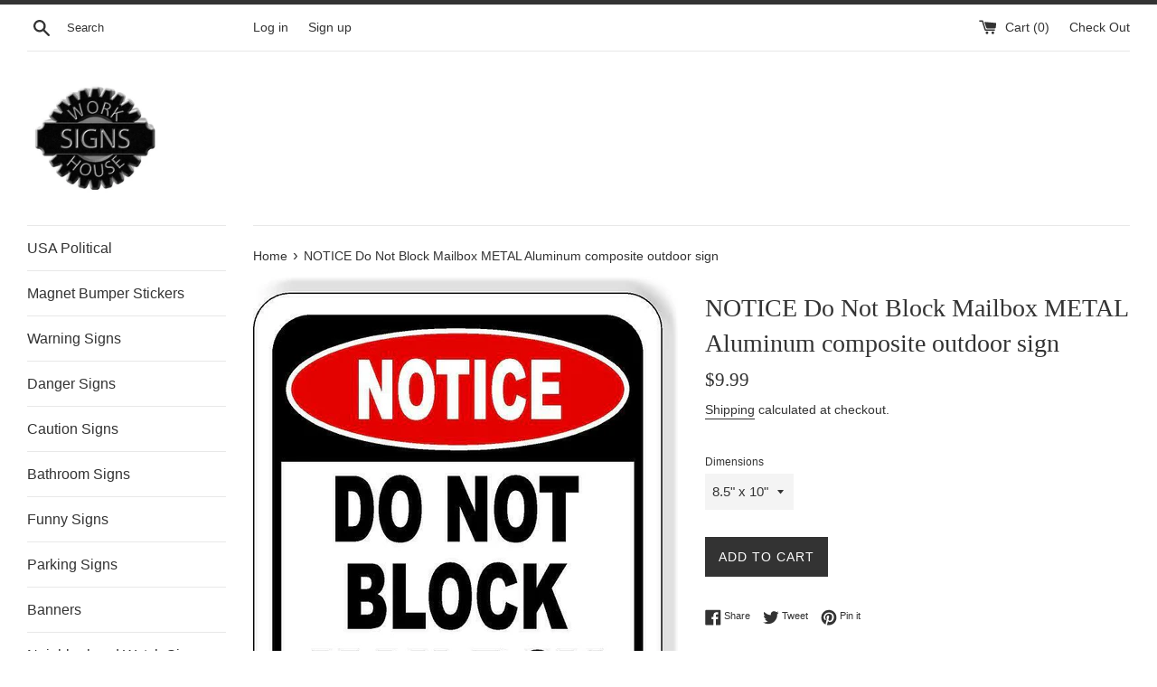

--- FILE ---
content_type: text/html; charset=utf-8
request_url: https://sofarack.com/products/notice-do-not-block-mailbox-metal-aluminum-composite-outdoor-sign
body_size: 24640
content:
<!doctype html>
<!--[if IE 9]> <html class="ie9 supports-no-js" lang="en"> <![endif]-->
<!--[if (gt IE 9)|!(IE)]><!--> <html class="supports-no-js" lang="en"> <!--<![endif]-->
<head>
  <meta charset="utf-8">
  <meta http-equiv="X-UA-Compatible" content="IE=edge,chrome=1">
  <meta name="viewport" content="width=device-width,initial-scale=1">
  <meta name="theme-color" content="">
  <link rel="canonical" href="https://sofarack.com/products/notice-do-not-block-mailbox-metal-aluminum-composite-outdoor-sign">

  

  <title>
  NOTICE Do Not Block Mailbox METAL Aluminum composite outdoor sign &ndash; Work House signs
  </title>

  
    <meta name="description" content="Sign made of Aluminum Composite Industrial Grade Materials: Professional Grade Vinyl Graphics with long-lasting over laminate &amp;amp; heavy duty substrates made to withstand the harshest elements. Indoor or Outdoor Use: Made to withstand water rain UV rays Signs have rounded corners: No sharp corners  Aluminum substrates">
  

  <!-- /snippets/social-meta-tags.liquid -->




<meta property="og:site_name" content="Work House signs">
<meta property="og:url" content="https://sofarack.com/products/notice-do-not-block-mailbox-metal-aluminum-composite-outdoor-sign">
<meta property="og:title" content="NOTICE Do Not Block Mailbox METAL Aluminum composite outdoor sign">
<meta property="og:type" content="product">
<meta property="og:description" content="Sign made of Aluminum Composite Industrial Grade Materials: Professional Grade Vinyl Graphics with long-lasting over laminate &amp;amp; heavy duty substrates made to withstand the harshest elements. Indoor or Outdoor Use: Made to withstand water rain UV rays Signs have rounded corners: No sharp corners  Aluminum substrates">

  <meta property="og:price:amount" content="9.99">
  <meta property="og:price:currency" content="USD">

<meta property="og:image" content="http://sofarack.com/cdn/shop/products/57_d0bd8eab-7a7c-456e-ad87-af6098b398e5_1200x1200.jpg?v=1571724488"><meta property="og:image" content="http://sofarack.com/cdn/shop/products/57_2b15f693-9646-4c8f-8ae3-23a800e85bfd_1200x1200.jpg?v=1571724488"><meta property="og:image" content="http://sofarack.com/cdn/shop/products/57_a384ee66-d900-4336-b8f8-3a7ebc092d7b_1200x1200.jpg?v=1571724488">
<meta property="og:image:secure_url" content="https://sofarack.com/cdn/shop/products/57_d0bd8eab-7a7c-456e-ad87-af6098b398e5_1200x1200.jpg?v=1571724488"><meta property="og:image:secure_url" content="https://sofarack.com/cdn/shop/products/57_2b15f693-9646-4c8f-8ae3-23a800e85bfd_1200x1200.jpg?v=1571724488"><meta property="og:image:secure_url" content="https://sofarack.com/cdn/shop/products/57_a384ee66-d900-4336-b8f8-3a7ebc092d7b_1200x1200.jpg?v=1571724488">


<meta name="twitter:card" content="summary_large_image">
<meta name="twitter:title" content="NOTICE Do Not Block Mailbox METAL Aluminum composite outdoor sign">
<meta name="twitter:description" content="Sign made of Aluminum Composite Industrial Grade Materials: Professional Grade Vinyl Graphics with long-lasting over laminate &amp;amp; heavy duty substrates made to withstand the harshest elements. Indoor or Outdoor Use: Made to withstand water rain UV rays Signs have rounded corners: No sharp corners  Aluminum substrates">


  <script>
    document.documentElement.className = document.documentElement.className.replace('supports-no-js', 'supports-js');

    var theme = {
      mapStrings: {
        addressError: "Error looking up that address",
        addressNoResults: "No results for that address",
        addressQueryLimit: "You have exceeded the Google API usage limit. Consider upgrading to a \u003ca href=\"https:\/\/developers.google.com\/maps\/premium\/usage-limits\"\u003ePremium Plan\u003c\/a\u003e.",
        authError: "There was a problem authenticating your Google Maps account."
      }
    }
  </script>

  <link href="//sofarack.com/cdn/shop/t/2/assets/theme.scss.css?v=104669714513212645191759252135" rel="stylesheet" type="text/css" media="all" />

  <script>window.performance && window.performance.mark && window.performance.mark('shopify.content_for_header.start');</script><meta name="facebook-domain-verification" content="iai7rjerafv1gytsfhqkszopgxpxps">
<meta id="shopify-digital-wallet" name="shopify-digital-wallet" content="/5385977929/digital_wallets/dialog">
<meta name="shopify-checkout-api-token" content="53c8bc971239baf1b15b288f43a51971">
<meta id="in-context-paypal-metadata" data-shop-id="5385977929" data-venmo-supported="false" data-environment="production" data-locale="en_US" data-paypal-v4="true" data-currency="USD">
<link rel="alternate" type="application/json+oembed" href="https://sofarack.com/products/notice-do-not-block-mailbox-metal-aluminum-composite-outdoor-sign.oembed">
<script async="async" src="/checkouts/internal/preloads.js?locale=en-US"></script>
<link rel="preconnect" href="https://shop.app" crossorigin="anonymous">
<script async="async" src="https://shop.app/checkouts/internal/preloads.js?locale=en-US&shop_id=5385977929" crossorigin="anonymous"></script>
<script id="apple-pay-shop-capabilities" type="application/json">{"shopId":5385977929,"countryCode":"US","currencyCode":"USD","merchantCapabilities":["supports3DS"],"merchantId":"gid:\/\/shopify\/Shop\/5385977929","merchantName":"Work House signs","requiredBillingContactFields":["postalAddress","email"],"requiredShippingContactFields":["postalAddress","email"],"shippingType":"shipping","supportedNetworks":["visa","masterCard","amex","discover","elo","jcb"],"total":{"type":"pending","label":"Work House signs","amount":"1.00"},"shopifyPaymentsEnabled":true,"supportsSubscriptions":true}</script>
<script id="shopify-features" type="application/json">{"accessToken":"53c8bc971239baf1b15b288f43a51971","betas":["rich-media-storefront-analytics"],"domain":"sofarack.com","predictiveSearch":true,"shopId":5385977929,"locale":"en"}</script>
<script>var Shopify = Shopify || {};
Shopify.shop = "work-house-signs.myshopify.com";
Shopify.locale = "en";
Shopify.currency = {"active":"USD","rate":"1.0"};
Shopify.country = "US";
Shopify.theme = {"name":"Simple","id":38970458185,"schema_name":"Simple","schema_version":"7.3.2","theme_store_id":578,"role":"main"};
Shopify.theme.handle = "null";
Shopify.theme.style = {"id":null,"handle":null};
Shopify.cdnHost = "sofarack.com/cdn";
Shopify.routes = Shopify.routes || {};
Shopify.routes.root = "/";</script>
<script type="module">!function(o){(o.Shopify=o.Shopify||{}).modules=!0}(window);</script>
<script>!function(o){function n(){var o=[];function n(){o.push(Array.prototype.slice.apply(arguments))}return n.q=o,n}var t=o.Shopify=o.Shopify||{};t.loadFeatures=n(),t.autoloadFeatures=n()}(window);</script>
<script>
  window.ShopifyPay = window.ShopifyPay || {};
  window.ShopifyPay.apiHost = "shop.app\/pay";
  window.ShopifyPay.redirectState = null;
</script>
<script id="shop-js-analytics" type="application/json">{"pageType":"product"}</script>
<script defer="defer" async type="module" src="//sofarack.com/cdn/shopifycloud/shop-js/modules/v2/client.init-shop-cart-sync_BdyHc3Nr.en.esm.js"></script>
<script defer="defer" async type="module" src="//sofarack.com/cdn/shopifycloud/shop-js/modules/v2/chunk.common_Daul8nwZ.esm.js"></script>
<script type="module">
  await import("//sofarack.com/cdn/shopifycloud/shop-js/modules/v2/client.init-shop-cart-sync_BdyHc3Nr.en.esm.js");
await import("//sofarack.com/cdn/shopifycloud/shop-js/modules/v2/chunk.common_Daul8nwZ.esm.js");

  window.Shopify.SignInWithShop?.initShopCartSync?.({"fedCMEnabled":true,"windoidEnabled":true});

</script>
<script>
  window.Shopify = window.Shopify || {};
  if (!window.Shopify.featureAssets) window.Shopify.featureAssets = {};
  window.Shopify.featureAssets['shop-js'] = {"shop-cart-sync":["modules/v2/client.shop-cart-sync_QYOiDySF.en.esm.js","modules/v2/chunk.common_Daul8nwZ.esm.js"],"init-fed-cm":["modules/v2/client.init-fed-cm_DchLp9rc.en.esm.js","modules/v2/chunk.common_Daul8nwZ.esm.js"],"shop-button":["modules/v2/client.shop-button_OV7bAJc5.en.esm.js","modules/v2/chunk.common_Daul8nwZ.esm.js"],"init-windoid":["modules/v2/client.init-windoid_DwxFKQ8e.en.esm.js","modules/v2/chunk.common_Daul8nwZ.esm.js"],"shop-cash-offers":["modules/v2/client.shop-cash-offers_DWtL6Bq3.en.esm.js","modules/v2/chunk.common_Daul8nwZ.esm.js","modules/v2/chunk.modal_CQq8HTM6.esm.js"],"shop-toast-manager":["modules/v2/client.shop-toast-manager_CX9r1SjA.en.esm.js","modules/v2/chunk.common_Daul8nwZ.esm.js"],"init-shop-email-lookup-coordinator":["modules/v2/client.init-shop-email-lookup-coordinator_UhKnw74l.en.esm.js","modules/v2/chunk.common_Daul8nwZ.esm.js"],"pay-button":["modules/v2/client.pay-button_DzxNnLDY.en.esm.js","modules/v2/chunk.common_Daul8nwZ.esm.js"],"avatar":["modules/v2/client.avatar_BTnouDA3.en.esm.js"],"init-shop-cart-sync":["modules/v2/client.init-shop-cart-sync_BdyHc3Nr.en.esm.js","modules/v2/chunk.common_Daul8nwZ.esm.js"],"shop-login-button":["modules/v2/client.shop-login-button_D8B466_1.en.esm.js","modules/v2/chunk.common_Daul8nwZ.esm.js","modules/v2/chunk.modal_CQq8HTM6.esm.js"],"init-customer-accounts-sign-up":["modules/v2/client.init-customer-accounts-sign-up_C8fpPm4i.en.esm.js","modules/v2/client.shop-login-button_D8B466_1.en.esm.js","modules/v2/chunk.common_Daul8nwZ.esm.js","modules/v2/chunk.modal_CQq8HTM6.esm.js"],"init-shop-for-new-customer-accounts":["modules/v2/client.init-shop-for-new-customer-accounts_CVTO0Ztu.en.esm.js","modules/v2/client.shop-login-button_D8B466_1.en.esm.js","modules/v2/chunk.common_Daul8nwZ.esm.js","modules/v2/chunk.modal_CQq8HTM6.esm.js"],"init-customer-accounts":["modules/v2/client.init-customer-accounts_dRgKMfrE.en.esm.js","modules/v2/client.shop-login-button_D8B466_1.en.esm.js","modules/v2/chunk.common_Daul8nwZ.esm.js","modules/v2/chunk.modal_CQq8HTM6.esm.js"],"shop-follow-button":["modules/v2/client.shop-follow-button_CkZpjEct.en.esm.js","modules/v2/chunk.common_Daul8nwZ.esm.js","modules/v2/chunk.modal_CQq8HTM6.esm.js"],"lead-capture":["modules/v2/client.lead-capture_BntHBhfp.en.esm.js","modules/v2/chunk.common_Daul8nwZ.esm.js","modules/v2/chunk.modal_CQq8HTM6.esm.js"],"checkout-modal":["modules/v2/client.checkout-modal_CfxcYbTm.en.esm.js","modules/v2/chunk.common_Daul8nwZ.esm.js","modules/v2/chunk.modal_CQq8HTM6.esm.js"],"shop-login":["modules/v2/client.shop-login_Da4GZ2H6.en.esm.js","modules/v2/chunk.common_Daul8nwZ.esm.js","modules/v2/chunk.modal_CQq8HTM6.esm.js"],"payment-terms":["modules/v2/client.payment-terms_MV4M3zvL.en.esm.js","modules/v2/chunk.common_Daul8nwZ.esm.js","modules/v2/chunk.modal_CQq8HTM6.esm.js"]};
</script>
<script id="__st">var __st={"a":5385977929,"offset":-18000,"reqid":"70573ecb-b22a-4830-b39e-84efa350063f-1769025366","pageurl":"sofarack.com\/products\/notice-do-not-block-mailbox-metal-aluminum-composite-outdoor-sign","u":"3f89c833544c","p":"product","rtyp":"product","rid":2213692899401};</script>
<script>window.ShopifyPaypalV4VisibilityTracking = true;</script>
<script id="captcha-bootstrap">!function(){'use strict';const t='contact',e='account',n='new_comment',o=[[t,t],['blogs',n],['comments',n],[t,'customer']],c=[[e,'customer_login'],[e,'guest_login'],[e,'recover_customer_password'],[e,'create_customer']],r=t=>t.map((([t,e])=>`form[action*='/${t}']:not([data-nocaptcha='true']) input[name='form_type'][value='${e}']`)).join(','),a=t=>()=>t?[...document.querySelectorAll(t)].map((t=>t.form)):[];function s(){const t=[...o],e=r(t);return a(e)}const i='password',u='form_key',d=['recaptcha-v3-token','g-recaptcha-response','h-captcha-response',i],f=()=>{try{return window.sessionStorage}catch{return}},m='__shopify_v',_=t=>t.elements[u];function p(t,e,n=!1){try{const o=window.sessionStorage,c=JSON.parse(o.getItem(e)),{data:r}=function(t){const{data:e,action:n}=t;return t[m]||n?{data:e,action:n}:{data:t,action:n}}(c);for(const[e,n]of Object.entries(r))t.elements[e]&&(t.elements[e].value=n);n&&o.removeItem(e)}catch(o){console.error('form repopulation failed',{error:o})}}const l='form_type',E='cptcha';function T(t){t.dataset[E]=!0}const w=window,h=w.document,L='Shopify',v='ce_forms',y='captcha';let A=!1;((t,e)=>{const n=(g='f06e6c50-85a8-45c8-87d0-21a2b65856fe',I='https://cdn.shopify.com/shopifycloud/storefront-forms-hcaptcha/ce_storefront_forms_captcha_hcaptcha.v1.5.2.iife.js',D={infoText:'Protected by hCaptcha',privacyText:'Privacy',termsText:'Terms'},(t,e,n)=>{const o=w[L][v],c=o.bindForm;if(c)return c(t,g,e,D).then(n);var r;o.q.push([[t,g,e,D],n]),r=I,A||(h.body.append(Object.assign(h.createElement('script'),{id:'captcha-provider',async:!0,src:r})),A=!0)});var g,I,D;w[L]=w[L]||{},w[L][v]=w[L][v]||{},w[L][v].q=[],w[L][y]=w[L][y]||{},w[L][y].protect=function(t,e){n(t,void 0,e),T(t)},Object.freeze(w[L][y]),function(t,e,n,w,h,L){const[v,y,A,g]=function(t,e,n){const i=e?o:[],u=t?c:[],d=[...i,...u],f=r(d),m=r(i),_=r(d.filter((([t,e])=>n.includes(e))));return[a(f),a(m),a(_),s()]}(w,h,L),I=t=>{const e=t.target;return e instanceof HTMLFormElement?e:e&&e.form},D=t=>v().includes(t);t.addEventListener('submit',(t=>{const e=I(t);if(!e)return;const n=D(e)&&!e.dataset.hcaptchaBound&&!e.dataset.recaptchaBound,o=_(e),c=g().includes(e)&&(!o||!o.value);(n||c)&&t.preventDefault(),c&&!n&&(function(t){try{if(!f())return;!function(t){const e=f();if(!e)return;const n=_(t);if(!n)return;const o=n.value;o&&e.removeItem(o)}(t);const e=Array.from(Array(32),(()=>Math.random().toString(36)[2])).join('');!function(t,e){_(t)||t.append(Object.assign(document.createElement('input'),{type:'hidden',name:u})),t.elements[u].value=e}(t,e),function(t,e){const n=f();if(!n)return;const o=[...t.querySelectorAll(`input[type='${i}']`)].map((({name:t})=>t)),c=[...d,...o],r={};for(const[a,s]of new FormData(t).entries())c.includes(a)||(r[a]=s);n.setItem(e,JSON.stringify({[m]:1,action:t.action,data:r}))}(t,e)}catch(e){console.error('failed to persist form',e)}}(e),e.submit())}));const S=(t,e)=>{t&&!t.dataset[E]&&(n(t,e.some((e=>e===t))),T(t))};for(const o of['focusin','change'])t.addEventListener(o,(t=>{const e=I(t);D(e)&&S(e,y())}));const B=e.get('form_key'),M=e.get(l),P=B&&M;t.addEventListener('DOMContentLoaded',(()=>{const t=y();if(P)for(const e of t)e.elements[l].value===M&&p(e,B);[...new Set([...A(),...v().filter((t=>'true'===t.dataset.shopifyCaptcha))])].forEach((e=>S(e,t)))}))}(h,new URLSearchParams(w.location.search),n,t,e,['guest_login'])})(!0,!0)}();</script>
<script integrity="sha256-4kQ18oKyAcykRKYeNunJcIwy7WH5gtpwJnB7kiuLZ1E=" data-source-attribution="shopify.loadfeatures" defer="defer" src="//sofarack.com/cdn/shopifycloud/storefront/assets/storefront/load_feature-a0a9edcb.js" crossorigin="anonymous"></script>
<script crossorigin="anonymous" defer="defer" src="//sofarack.com/cdn/shopifycloud/storefront/assets/shopify_pay/storefront-65b4c6d7.js?v=20250812"></script>
<script data-source-attribution="shopify.dynamic_checkout.dynamic.init">var Shopify=Shopify||{};Shopify.PaymentButton=Shopify.PaymentButton||{isStorefrontPortableWallets:!0,init:function(){window.Shopify.PaymentButton.init=function(){};var t=document.createElement("script");t.src="https://sofarack.com/cdn/shopifycloud/portable-wallets/latest/portable-wallets.en.js",t.type="module",document.head.appendChild(t)}};
</script>
<script data-source-attribution="shopify.dynamic_checkout.buyer_consent">
  function portableWalletsHideBuyerConsent(e){var t=document.getElementById("shopify-buyer-consent"),n=document.getElementById("shopify-subscription-policy-button");t&&n&&(t.classList.add("hidden"),t.setAttribute("aria-hidden","true"),n.removeEventListener("click",e))}function portableWalletsShowBuyerConsent(e){var t=document.getElementById("shopify-buyer-consent"),n=document.getElementById("shopify-subscription-policy-button");t&&n&&(t.classList.remove("hidden"),t.removeAttribute("aria-hidden"),n.addEventListener("click",e))}window.Shopify?.PaymentButton&&(window.Shopify.PaymentButton.hideBuyerConsent=portableWalletsHideBuyerConsent,window.Shopify.PaymentButton.showBuyerConsent=portableWalletsShowBuyerConsent);
</script>
<script data-source-attribution="shopify.dynamic_checkout.cart.bootstrap">document.addEventListener("DOMContentLoaded",(function(){function t(){return document.querySelector("shopify-accelerated-checkout-cart, shopify-accelerated-checkout")}if(t())Shopify.PaymentButton.init();else{new MutationObserver((function(e,n){t()&&(Shopify.PaymentButton.init(),n.disconnect())})).observe(document.body,{childList:!0,subtree:!0})}}));
</script>
<link id="shopify-accelerated-checkout-styles" rel="stylesheet" media="screen" href="https://sofarack.com/cdn/shopifycloud/portable-wallets/latest/accelerated-checkout-backwards-compat.css" crossorigin="anonymous">
<style id="shopify-accelerated-checkout-cart">
        #shopify-buyer-consent {
  margin-top: 1em;
  display: inline-block;
  width: 100%;
}

#shopify-buyer-consent.hidden {
  display: none;
}

#shopify-subscription-policy-button {
  background: none;
  border: none;
  padding: 0;
  text-decoration: underline;
  font-size: inherit;
  cursor: pointer;
}

#shopify-subscription-policy-button::before {
  box-shadow: none;
}

      </style>

<script>window.performance && window.performance.mark && window.performance.mark('shopify.content_for_header.end');</script>

  <script src="//sofarack.com/cdn/shop/t/2/assets/jquery-1.11.0.min.js?v=32460426840832490021538362336" type="text/javascript"></script>
  <script src="//sofarack.com/cdn/shop/t/2/assets/modernizr.min.js?v=44044439420609591321538362337" type="text/javascript"></script>

  <!--[if (gt IE 9)|!(IE)]><!--><script src="//sofarack.com/cdn/shop/t/2/assets/lazysizes.min.js?v=71745035489482760341538362337" async="async"></script><!--<![endif]-->
  <!--[if lte IE 9]><script src="//sofarack.com/cdn/shop/t/2/assets/lazysizes.min.js?v=71745035489482760341538362337"></script><![endif]-->

  
<link href="https://monorail-edge.shopifysvc.com" rel="dns-prefetch">
<script>(function(){if ("sendBeacon" in navigator && "performance" in window) {try {var session_token_from_headers = performance.getEntriesByType('navigation')[0].serverTiming.find(x => x.name == '_s').description;} catch {var session_token_from_headers = undefined;}var session_cookie_matches = document.cookie.match(/_shopify_s=([^;]*)/);var session_token_from_cookie = session_cookie_matches && session_cookie_matches.length === 2 ? session_cookie_matches[1] : "";var session_token = session_token_from_headers || session_token_from_cookie || "";function handle_abandonment_event(e) {var entries = performance.getEntries().filter(function(entry) {return /monorail-edge.shopifysvc.com/.test(entry.name);});if (!window.abandonment_tracked && entries.length === 0) {window.abandonment_tracked = true;var currentMs = Date.now();var navigation_start = performance.timing.navigationStart;var payload = {shop_id: 5385977929,url: window.location.href,navigation_start,duration: currentMs - navigation_start,session_token,page_type: "product"};window.navigator.sendBeacon("https://monorail-edge.shopifysvc.com/v1/produce", JSON.stringify({schema_id: "online_store_buyer_site_abandonment/1.1",payload: payload,metadata: {event_created_at_ms: currentMs,event_sent_at_ms: currentMs}}));}}window.addEventListener('pagehide', handle_abandonment_event);}}());</script>
<script id="web-pixels-manager-setup">(function e(e,d,r,n,o){if(void 0===o&&(o={}),!Boolean(null===(a=null===(i=window.Shopify)||void 0===i?void 0:i.analytics)||void 0===a?void 0:a.replayQueue)){var i,a;window.Shopify=window.Shopify||{};var t=window.Shopify;t.analytics=t.analytics||{};var s=t.analytics;s.replayQueue=[],s.publish=function(e,d,r){return s.replayQueue.push([e,d,r]),!0};try{self.performance.mark("wpm:start")}catch(e){}var l=function(){var e={modern:/Edge?\/(1{2}[4-9]|1[2-9]\d|[2-9]\d{2}|\d{4,})\.\d+(\.\d+|)|Firefox\/(1{2}[4-9]|1[2-9]\d|[2-9]\d{2}|\d{4,})\.\d+(\.\d+|)|Chrom(ium|e)\/(9{2}|\d{3,})\.\d+(\.\d+|)|(Maci|X1{2}).+ Version\/(15\.\d+|(1[6-9]|[2-9]\d|\d{3,})\.\d+)([,.]\d+|)( \(\w+\)|)( Mobile\/\w+|) Safari\/|Chrome.+OPR\/(9{2}|\d{3,})\.\d+\.\d+|(CPU[ +]OS|iPhone[ +]OS|CPU[ +]iPhone|CPU IPhone OS|CPU iPad OS)[ +]+(15[._]\d+|(1[6-9]|[2-9]\d|\d{3,})[._]\d+)([._]\d+|)|Android:?[ /-](13[3-9]|1[4-9]\d|[2-9]\d{2}|\d{4,})(\.\d+|)(\.\d+|)|Android.+Firefox\/(13[5-9]|1[4-9]\d|[2-9]\d{2}|\d{4,})\.\d+(\.\d+|)|Android.+Chrom(ium|e)\/(13[3-9]|1[4-9]\d|[2-9]\d{2}|\d{4,})\.\d+(\.\d+|)|SamsungBrowser\/([2-9]\d|\d{3,})\.\d+/,legacy:/Edge?\/(1[6-9]|[2-9]\d|\d{3,})\.\d+(\.\d+|)|Firefox\/(5[4-9]|[6-9]\d|\d{3,})\.\d+(\.\d+|)|Chrom(ium|e)\/(5[1-9]|[6-9]\d|\d{3,})\.\d+(\.\d+|)([\d.]+$|.*Safari\/(?![\d.]+ Edge\/[\d.]+$))|(Maci|X1{2}).+ Version\/(10\.\d+|(1[1-9]|[2-9]\d|\d{3,})\.\d+)([,.]\d+|)( \(\w+\)|)( Mobile\/\w+|) Safari\/|Chrome.+OPR\/(3[89]|[4-9]\d|\d{3,})\.\d+\.\d+|(CPU[ +]OS|iPhone[ +]OS|CPU[ +]iPhone|CPU IPhone OS|CPU iPad OS)[ +]+(10[._]\d+|(1[1-9]|[2-9]\d|\d{3,})[._]\d+)([._]\d+|)|Android:?[ /-](13[3-9]|1[4-9]\d|[2-9]\d{2}|\d{4,})(\.\d+|)(\.\d+|)|Mobile Safari.+OPR\/([89]\d|\d{3,})\.\d+\.\d+|Android.+Firefox\/(13[5-9]|1[4-9]\d|[2-9]\d{2}|\d{4,})\.\d+(\.\d+|)|Android.+Chrom(ium|e)\/(13[3-9]|1[4-9]\d|[2-9]\d{2}|\d{4,})\.\d+(\.\d+|)|Android.+(UC? ?Browser|UCWEB|U3)[ /]?(15\.([5-9]|\d{2,})|(1[6-9]|[2-9]\d|\d{3,})\.\d+)\.\d+|SamsungBrowser\/(5\.\d+|([6-9]|\d{2,})\.\d+)|Android.+MQ{2}Browser\/(14(\.(9|\d{2,})|)|(1[5-9]|[2-9]\d|\d{3,})(\.\d+|))(\.\d+|)|K[Aa][Ii]OS\/(3\.\d+|([4-9]|\d{2,})\.\d+)(\.\d+|)/},d=e.modern,r=e.legacy,n=navigator.userAgent;return n.match(d)?"modern":n.match(r)?"legacy":"unknown"}(),u="modern"===l?"modern":"legacy",c=(null!=n?n:{modern:"",legacy:""})[u],f=function(e){return[e.baseUrl,"/wpm","/b",e.hashVersion,"modern"===e.buildTarget?"m":"l",".js"].join("")}({baseUrl:d,hashVersion:r,buildTarget:u}),m=function(e){var d=e.version,r=e.bundleTarget,n=e.surface,o=e.pageUrl,i=e.monorailEndpoint;return{emit:function(e){var a=e.status,t=e.errorMsg,s=(new Date).getTime(),l=JSON.stringify({metadata:{event_sent_at_ms:s},events:[{schema_id:"web_pixels_manager_load/3.1",payload:{version:d,bundle_target:r,page_url:o,status:a,surface:n,error_msg:t},metadata:{event_created_at_ms:s}}]});if(!i)return console&&console.warn&&console.warn("[Web Pixels Manager] No Monorail endpoint provided, skipping logging."),!1;try{return self.navigator.sendBeacon.bind(self.navigator)(i,l)}catch(e){}var u=new XMLHttpRequest;try{return u.open("POST",i,!0),u.setRequestHeader("Content-Type","text/plain"),u.send(l),!0}catch(e){return console&&console.warn&&console.warn("[Web Pixels Manager] Got an unhandled error while logging to Monorail."),!1}}}}({version:r,bundleTarget:l,surface:e.surface,pageUrl:self.location.href,monorailEndpoint:e.monorailEndpoint});try{o.browserTarget=l,function(e){var d=e.src,r=e.async,n=void 0===r||r,o=e.onload,i=e.onerror,a=e.sri,t=e.scriptDataAttributes,s=void 0===t?{}:t,l=document.createElement("script"),u=document.querySelector("head"),c=document.querySelector("body");if(l.async=n,l.src=d,a&&(l.integrity=a,l.crossOrigin="anonymous"),s)for(var f in s)if(Object.prototype.hasOwnProperty.call(s,f))try{l.dataset[f]=s[f]}catch(e){}if(o&&l.addEventListener("load",o),i&&l.addEventListener("error",i),u)u.appendChild(l);else{if(!c)throw new Error("Did not find a head or body element to append the script");c.appendChild(l)}}({src:f,async:!0,onload:function(){if(!function(){var e,d;return Boolean(null===(d=null===(e=window.Shopify)||void 0===e?void 0:e.analytics)||void 0===d?void 0:d.initialized)}()){var d=window.webPixelsManager.init(e)||void 0;if(d){var r=window.Shopify.analytics;r.replayQueue.forEach((function(e){var r=e[0],n=e[1],o=e[2];d.publishCustomEvent(r,n,o)})),r.replayQueue=[],r.publish=d.publishCustomEvent,r.visitor=d.visitor,r.initialized=!0}}},onerror:function(){return m.emit({status:"failed",errorMsg:"".concat(f," has failed to load")})},sri:function(e){var d=/^sha384-[A-Za-z0-9+/=]+$/;return"string"==typeof e&&d.test(e)}(c)?c:"",scriptDataAttributes:o}),m.emit({status:"loading"})}catch(e){m.emit({status:"failed",errorMsg:(null==e?void 0:e.message)||"Unknown error"})}}})({shopId: 5385977929,storefrontBaseUrl: "https://sofarack.com",extensionsBaseUrl: "https://extensions.shopifycdn.com/cdn/shopifycloud/web-pixels-manager",monorailEndpoint: "https://monorail-edge.shopifysvc.com/unstable/produce_batch",surface: "storefront-renderer",enabledBetaFlags: ["2dca8a86"],webPixelsConfigList: [{"id":"421789989","configuration":"{\"pixel_id\":\"602576227081775\",\"pixel_type\":\"facebook_pixel\",\"metaapp_system_user_token\":\"-\"}","eventPayloadVersion":"v1","runtimeContext":"OPEN","scriptVersion":"ca16bc87fe92b6042fbaa3acc2fbdaa6","type":"APP","apiClientId":2329312,"privacyPurposes":["ANALYTICS","MARKETING","SALE_OF_DATA"],"dataSharingAdjustments":{"protectedCustomerApprovalScopes":["read_customer_address","read_customer_email","read_customer_name","read_customer_personal_data","read_customer_phone"]}},{"id":"shopify-app-pixel","configuration":"{}","eventPayloadVersion":"v1","runtimeContext":"STRICT","scriptVersion":"0450","apiClientId":"shopify-pixel","type":"APP","privacyPurposes":["ANALYTICS","MARKETING"]},{"id":"shopify-custom-pixel","eventPayloadVersion":"v1","runtimeContext":"LAX","scriptVersion":"0450","apiClientId":"shopify-pixel","type":"CUSTOM","privacyPurposes":["ANALYTICS","MARKETING"]}],isMerchantRequest: false,initData: {"shop":{"name":"Work House signs","paymentSettings":{"currencyCode":"USD"},"myshopifyDomain":"work-house-signs.myshopify.com","countryCode":"US","storefrontUrl":"https:\/\/sofarack.com"},"customer":null,"cart":null,"checkout":null,"productVariants":[{"price":{"amount":9.99,"currencyCode":"USD"},"product":{"title":"NOTICE Do Not Block Mailbox METAL Aluminum composite outdoor sign","vendor":"Work House Signs","id":"2213692899401","untranslatedTitle":"NOTICE Do Not Block Mailbox METAL Aluminum composite outdoor sign","url":"\/products\/notice-do-not-block-mailbox-metal-aluminum-composite-outdoor-sign","type":"Business \u0026 Industrial:Retail \u0026 Services:Business Signs"},"id":"20087115645001","image":{"src":"\/\/sofarack.com\/cdn\/shop\/products\/57_d0bd8eab-7a7c-456e-ad87-af6098b398e5.jpg?v=1571724488"},"sku":"LM-TYZN-NDQP","title":"8.5\" x 10\"","untranslatedTitle":"8.5\" x 10\""},{"price":{"amount":19.79,"currencyCode":"USD"},"product":{"title":"NOTICE Do Not Block Mailbox METAL Aluminum composite outdoor sign","vendor":"Work House Signs","id":"2213692899401","untranslatedTitle":"NOTICE Do Not Block Mailbox METAL Aluminum composite outdoor sign","url":"\/products\/notice-do-not-block-mailbox-metal-aluminum-composite-outdoor-sign","type":"Business \u0026 Industrial:Retail \u0026 Services:Business Signs"},"id":"20087115677769","image":{"src":"\/\/sofarack.com\/cdn\/shop\/products\/57_d0bd8eab-7a7c-456e-ad87-af6098b398e5.jpg?v=1571724488"},"sku":"LM-YXZY-RCRT","title":"15\" x 18\"","untranslatedTitle":"15\" x 18\""},{"price":{"amount":36.79,"currencyCode":"USD"},"product":{"title":"NOTICE Do Not Block Mailbox METAL Aluminum composite outdoor sign","vendor":"Work House Signs","id":"2213692899401","untranslatedTitle":"NOTICE Do Not Block Mailbox METAL Aluminum composite outdoor sign","url":"\/products\/notice-do-not-block-mailbox-metal-aluminum-composite-outdoor-sign","type":"Business \u0026 Industrial:Retail \u0026 Services:Business Signs"},"id":"20087115710537","image":{"src":"\/\/sofarack.com\/cdn\/shop\/products\/57_d0bd8eab-7a7c-456e-ad87-af6098b398e5.jpg?v=1571724488"},"sku":"LM-HKDD-GYRD","title":"20\" x 24\"","untranslatedTitle":"20\" x 24\""}],"purchasingCompany":null},},"https://sofarack.com/cdn","fcfee988w5aeb613cpc8e4bc33m6693e112",{"modern":"","legacy":""},{"shopId":"5385977929","storefrontBaseUrl":"https:\/\/sofarack.com","extensionBaseUrl":"https:\/\/extensions.shopifycdn.com\/cdn\/shopifycloud\/web-pixels-manager","surface":"storefront-renderer","enabledBetaFlags":"[\"2dca8a86\"]","isMerchantRequest":"false","hashVersion":"fcfee988w5aeb613cpc8e4bc33m6693e112","publish":"custom","events":"[[\"page_viewed\",{}],[\"product_viewed\",{\"productVariant\":{\"price\":{\"amount\":9.99,\"currencyCode\":\"USD\"},\"product\":{\"title\":\"NOTICE Do Not Block Mailbox METAL Aluminum composite outdoor sign\",\"vendor\":\"Work House Signs\",\"id\":\"2213692899401\",\"untranslatedTitle\":\"NOTICE Do Not Block Mailbox METAL Aluminum composite outdoor sign\",\"url\":\"\/products\/notice-do-not-block-mailbox-metal-aluminum-composite-outdoor-sign\",\"type\":\"Business \u0026 Industrial:Retail \u0026 Services:Business Signs\"},\"id\":\"20087115645001\",\"image\":{\"src\":\"\/\/sofarack.com\/cdn\/shop\/products\/57_d0bd8eab-7a7c-456e-ad87-af6098b398e5.jpg?v=1571724488\"},\"sku\":\"LM-TYZN-NDQP\",\"title\":\"8.5\\\" x 10\\\"\",\"untranslatedTitle\":\"8.5\\\" x 10\\\"\"}}]]"});</script><script>
  window.ShopifyAnalytics = window.ShopifyAnalytics || {};
  window.ShopifyAnalytics.meta = window.ShopifyAnalytics.meta || {};
  window.ShopifyAnalytics.meta.currency = 'USD';
  var meta = {"product":{"id":2213692899401,"gid":"gid:\/\/shopify\/Product\/2213692899401","vendor":"Work House Signs","type":"Business \u0026 Industrial:Retail \u0026 Services:Business Signs","handle":"notice-do-not-block-mailbox-metal-aluminum-composite-outdoor-sign","variants":[{"id":20087115645001,"price":999,"name":"NOTICE Do Not Block Mailbox METAL Aluminum composite outdoor sign - 8.5\" x 10\"","public_title":"8.5\" x 10\"","sku":"LM-TYZN-NDQP"},{"id":20087115677769,"price":1979,"name":"NOTICE Do Not Block Mailbox METAL Aluminum composite outdoor sign - 15\" x 18\"","public_title":"15\" x 18\"","sku":"LM-YXZY-RCRT"},{"id":20087115710537,"price":3679,"name":"NOTICE Do Not Block Mailbox METAL Aluminum composite outdoor sign - 20\" x 24\"","public_title":"20\" x 24\"","sku":"LM-HKDD-GYRD"}],"remote":false},"page":{"pageType":"product","resourceType":"product","resourceId":2213692899401,"requestId":"70573ecb-b22a-4830-b39e-84efa350063f-1769025366"}};
  for (var attr in meta) {
    window.ShopifyAnalytics.meta[attr] = meta[attr];
  }
</script>
<script class="analytics">
  (function () {
    var customDocumentWrite = function(content) {
      var jquery = null;

      if (window.jQuery) {
        jquery = window.jQuery;
      } else if (window.Checkout && window.Checkout.$) {
        jquery = window.Checkout.$;
      }

      if (jquery) {
        jquery('body').append(content);
      }
    };

    var hasLoggedConversion = function(token) {
      if (token) {
        return document.cookie.indexOf('loggedConversion=' + token) !== -1;
      }
      return false;
    }

    var setCookieIfConversion = function(token) {
      if (token) {
        var twoMonthsFromNow = new Date(Date.now());
        twoMonthsFromNow.setMonth(twoMonthsFromNow.getMonth() + 2);

        document.cookie = 'loggedConversion=' + token + '; expires=' + twoMonthsFromNow;
      }
    }

    var trekkie = window.ShopifyAnalytics.lib = window.trekkie = window.trekkie || [];
    if (trekkie.integrations) {
      return;
    }
    trekkie.methods = [
      'identify',
      'page',
      'ready',
      'track',
      'trackForm',
      'trackLink'
    ];
    trekkie.factory = function(method) {
      return function() {
        var args = Array.prototype.slice.call(arguments);
        args.unshift(method);
        trekkie.push(args);
        return trekkie;
      };
    };
    for (var i = 0; i < trekkie.methods.length; i++) {
      var key = trekkie.methods[i];
      trekkie[key] = trekkie.factory(key);
    }
    trekkie.load = function(config) {
      trekkie.config = config || {};
      trekkie.config.initialDocumentCookie = document.cookie;
      var first = document.getElementsByTagName('script')[0];
      var script = document.createElement('script');
      script.type = 'text/javascript';
      script.onerror = function(e) {
        var scriptFallback = document.createElement('script');
        scriptFallback.type = 'text/javascript';
        scriptFallback.onerror = function(error) {
                var Monorail = {
      produce: function produce(monorailDomain, schemaId, payload) {
        var currentMs = new Date().getTime();
        var event = {
          schema_id: schemaId,
          payload: payload,
          metadata: {
            event_created_at_ms: currentMs,
            event_sent_at_ms: currentMs
          }
        };
        return Monorail.sendRequest("https://" + monorailDomain + "/v1/produce", JSON.stringify(event));
      },
      sendRequest: function sendRequest(endpointUrl, payload) {
        // Try the sendBeacon API
        if (window && window.navigator && typeof window.navigator.sendBeacon === 'function' && typeof window.Blob === 'function' && !Monorail.isIos12()) {
          var blobData = new window.Blob([payload], {
            type: 'text/plain'
          });

          if (window.navigator.sendBeacon(endpointUrl, blobData)) {
            return true;
          } // sendBeacon was not successful

        } // XHR beacon

        var xhr = new XMLHttpRequest();

        try {
          xhr.open('POST', endpointUrl);
          xhr.setRequestHeader('Content-Type', 'text/plain');
          xhr.send(payload);
        } catch (e) {
          console.log(e);
        }

        return false;
      },
      isIos12: function isIos12() {
        return window.navigator.userAgent.lastIndexOf('iPhone; CPU iPhone OS 12_') !== -1 || window.navigator.userAgent.lastIndexOf('iPad; CPU OS 12_') !== -1;
      }
    };
    Monorail.produce('monorail-edge.shopifysvc.com',
      'trekkie_storefront_load_errors/1.1',
      {shop_id: 5385977929,
      theme_id: 38970458185,
      app_name: "storefront",
      context_url: window.location.href,
      source_url: "//sofarack.com/cdn/s/trekkie.storefront.cd680fe47e6c39ca5d5df5f0a32d569bc48c0f27.min.js"});

        };
        scriptFallback.async = true;
        scriptFallback.src = '//sofarack.com/cdn/s/trekkie.storefront.cd680fe47e6c39ca5d5df5f0a32d569bc48c0f27.min.js';
        first.parentNode.insertBefore(scriptFallback, first);
      };
      script.async = true;
      script.src = '//sofarack.com/cdn/s/trekkie.storefront.cd680fe47e6c39ca5d5df5f0a32d569bc48c0f27.min.js';
      first.parentNode.insertBefore(script, first);
    };
    trekkie.load(
      {"Trekkie":{"appName":"storefront","development":false,"defaultAttributes":{"shopId":5385977929,"isMerchantRequest":null,"themeId":38970458185,"themeCityHash":"3332613478176113009","contentLanguage":"en","currency":"USD","eventMetadataId":"9e3fdc99-dfcc-4f3a-85e7-98dc8ef038d4"},"isServerSideCookieWritingEnabled":true,"monorailRegion":"shop_domain","enabledBetaFlags":["65f19447"]},"Session Attribution":{},"S2S":{"facebookCapiEnabled":true,"source":"trekkie-storefront-renderer","apiClientId":580111}}
    );

    var loaded = false;
    trekkie.ready(function() {
      if (loaded) return;
      loaded = true;

      window.ShopifyAnalytics.lib = window.trekkie;

      var originalDocumentWrite = document.write;
      document.write = customDocumentWrite;
      try { window.ShopifyAnalytics.merchantGoogleAnalytics.call(this); } catch(error) {};
      document.write = originalDocumentWrite;

      window.ShopifyAnalytics.lib.page(null,{"pageType":"product","resourceType":"product","resourceId":2213692899401,"requestId":"70573ecb-b22a-4830-b39e-84efa350063f-1769025366","shopifyEmitted":true});

      var match = window.location.pathname.match(/checkouts\/(.+)\/(thank_you|post_purchase)/)
      var token = match? match[1]: undefined;
      if (!hasLoggedConversion(token)) {
        setCookieIfConversion(token);
        window.ShopifyAnalytics.lib.track("Viewed Product",{"currency":"USD","variantId":20087115645001,"productId":2213692899401,"productGid":"gid:\/\/shopify\/Product\/2213692899401","name":"NOTICE Do Not Block Mailbox METAL Aluminum composite outdoor sign - 8.5\" x 10\"","price":"9.99","sku":"LM-TYZN-NDQP","brand":"Work House Signs","variant":"8.5\" x 10\"","category":"Business \u0026 Industrial:Retail \u0026 Services:Business Signs","nonInteraction":true,"remote":false},undefined,undefined,{"shopifyEmitted":true});
      window.ShopifyAnalytics.lib.track("monorail:\/\/trekkie_storefront_viewed_product\/1.1",{"currency":"USD","variantId":20087115645001,"productId":2213692899401,"productGid":"gid:\/\/shopify\/Product\/2213692899401","name":"NOTICE Do Not Block Mailbox METAL Aluminum composite outdoor sign - 8.5\" x 10\"","price":"9.99","sku":"LM-TYZN-NDQP","brand":"Work House Signs","variant":"8.5\" x 10\"","category":"Business \u0026 Industrial:Retail \u0026 Services:Business Signs","nonInteraction":true,"remote":false,"referer":"https:\/\/sofarack.com\/products\/notice-do-not-block-mailbox-metal-aluminum-composite-outdoor-sign"});
      }
    });


        var eventsListenerScript = document.createElement('script');
        eventsListenerScript.async = true;
        eventsListenerScript.src = "//sofarack.com/cdn/shopifycloud/storefront/assets/shop_events_listener-3da45d37.js";
        document.getElementsByTagName('head')[0].appendChild(eventsListenerScript);

})();</script>
<script
  defer
  src="https://sofarack.com/cdn/shopifycloud/perf-kit/shopify-perf-kit-3.0.4.min.js"
  data-application="storefront-renderer"
  data-shop-id="5385977929"
  data-render-region="gcp-us-central1"
  data-page-type="product"
  data-theme-instance-id="38970458185"
  data-theme-name="Simple"
  data-theme-version="7.3.2"
  data-monorail-region="shop_domain"
  data-resource-timing-sampling-rate="10"
  data-shs="true"
  data-shs-beacon="true"
  data-shs-export-with-fetch="true"
  data-shs-logs-sample-rate="1"
  data-shs-beacon-endpoint="https://sofarack.com/api/collect"
></script>
</head>

<body id="notice-do-not-block-mailbox-metal-aluminum-composite-outdoor-sign" class="template-product">

  <a class="in-page-link visually-hidden skip-link" href="#MainContent">Skip to content</a>

  <div id="shopify-section-header" class="shopify-section">
  <div class="page-border"></div>





  <style>
    .site-header__logo {
      width: 150px;
    }
    #HeaderLogoWrapper {
      max-width: 150px !important;
    }
  </style>


<div class="site-wrapper">
  <div class="top-bar grid">

    <div class="grid__item medium-up--one-fifth small--one-half">
      <div class="top-bar__search">
        <a href="/search" class="medium-up--hide">
          <svg aria-hidden="true" focusable="false" role="presentation" class="icon icon-search" viewBox="0 0 20 20"><path fill="#444" d="M18.64 17.02l-5.31-5.31c.81-1.08 1.26-2.43 1.26-3.87C14.5 4.06 11.44 1 7.75 1S1 4.06 1 7.75s3.06 6.75 6.75 6.75c1.44 0 2.79-.45 3.87-1.26l5.31 5.31c.45.45 1.26.54 1.71.09.45-.36.45-1.17 0-1.62zM3.25 7.75c0-2.52 1.98-4.5 4.5-4.5s4.5 1.98 4.5 4.5-1.98 4.5-4.5 4.5-4.5-1.98-4.5-4.5z"/></svg>
        </a>
        <form action="/search" method="get" class="search-bar small--hide" role="search">
          
          <button type="submit" class="search-bar__submit">
            <svg aria-hidden="true" focusable="false" role="presentation" class="icon icon-search" viewBox="0 0 20 20"><path fill="#444" d="M18.64 17.02l-5.31-5.31c.81-1.08 1.26-2.43 1.26-3.87C14.5 4.06 11.44 1 7.75 1S1 4.06 1 7.75s3.06 6.75 6.75 6.75c1.44 0 2.79-.45 3.87-1.26l5.31 5.31c.45.45 1.26.54 1.71.09.45-.36.45-1.17 0-1.62zM3.25 7.75c0-2.52 1.98-4.5 4.5-4.5s4.5 1.98 4.5 4.5-1.98 4.5-4.5 4.5-4.5-1.98-4.5-4.5z"/></svg>
            <span class="icon__fallback-text">Search</span>
          </button>
          <input type="search" name="q" class="search-bar__input" value="" placeholder="Search" aria-label="Search">
        </form>
      </div>
    </div>

    
      <div class="grid__item medium-up--two-fifths small--hide">
        <span class="customer-links small--hide">
          
            <a href="https://sofarack.com/customer_authentication/redirect?locale=en&amp;region_country=US" id="customer_login_link">Log in</a>
            <span class="vertical-divider"></span>
            <a href="https://shopify.com/5385977929/account?locale=en" id="customer_register_link">Sign up</a>
          
        </span>
      </div>
    

    <div class="grid__item  medium-up--two-fifths  small--one-half text-right">
      <a href="/cart" class="site-header__cart">
        <svg aria-hidden="true" focusable="false" role="presentation" class="icon icon-cart" viewBox="0 0 20 20"><path fill="#444" d="M18.936 5.564c-.144-.175-.35-.207-.55-.207h-.003L6.774 4.286c-.272 0-.417.089-.491.18-.079.096-.16.263-.094.585l2.016 5.705c.163.407.642.673 1.068.673h8.401c.433 0 .854-.285.941-.725l.484-4.571c.045-.221-.015-.388-.163-.567z"/><path fill="#444" d="M17.107 12.5H7.659L4.98 4.117l-.362-1.059c-.138-.401-.292-.559-.695-.559H.924c-.411 0-.748.303-.748.714s.337.714.748.714h2.413l3.002 9.48c.126.38.295.52.942.52h9.825c.411 0 .748-.303.748-.714s-.336-.714-.748-.714zM10.424 16.23a1.498 1.498 0 1 1-2.997 0 1.498 1.498 0 0 1 2.997 0zM16.853 16.23a1.498 1.498 0 1 1-2.997 0 1.498 1.498 0 0 1 2.997 0z"/></svg>
        <span class="small--hide">
          Cart
          (<span id="CartCount">0</span>)
        </span>
      </a>
      <span class="vertical-divider small--hide"></span>
      <a href="/cart" class="site-header__cart small--hide">
        Check Out
      </a>
    </div>
  </div>

  <hr class="small--hide hr--border">

  <header class="site-header grid medium-up--grid--table" role="banner">
    <div class="grid__item small--text-center">
      <div itemscope itemtype="http://schema.org/Organization">
        

        <style>
  
  
  
    #HeaderLogo {
      max-width: 150px;
      max-height: 132.14285714285717px;
    }
    #HeaderLogoWrapper {
      max-width: 150px;
    }
  

  
</style>


        
          <div id="HeaderLogoWrapper" class="supports-js">
            <a href="/" itemprop="url" style="padding-top:88.0952380952381%; display: block;">
              <img id="HeaderLogo"
                   class="lazyload"
                   src="//sofarack.com/cdn/shop/files/work_house_LOGO_7_FX2_150x150.jpg?v=1613737377"
                   data-src="//sofarack.com/cdn/shop/files/work_house_LOGO_7_FX2_{width}x.jpg?v=1613737377"
                   data-widths="[180, 360, 540, 720, 900, 1080, 1296, 1512, 1728, 2048]"
                   data-aspectratio="0.8556149732620321"
                   data-sizes="auto"
                   alt="work house signs"
                   itemprop="logo">
            </a>
          </div>
          <noscript>
            
            <a href="/" itemprop="url">
              <img class="site-header__logo" src="//sofarack.com/cdn/shop/files/work_house_LOGO_7_FX2_150x.jpg?v=1613737377"
              srcset="//sofarack.com/cdn/shop/files/work_house_LOGO_7_FX2_150x.jpg?v=1613737377 1x, //sofarack.com/cdn/shop/files/work_house_LOGO_7_FX2_150x@2x.jpg?v=1613737377 2x"
              alt="work house signs"
              itemprop="logo">
            </a>
          </noscript>
          
        
      </div>
    </div>
    
  </header>
</div>




</div>

    

  <div class="site-wrapper">

    <div class="grid">

      <div id="shopify-section-sidebar" class="shopify-section"><div data-section-id="sidebar" data-section-type="sidebar-section">
  <nav class="grid__item small--text-center medium-up--one-fifth" role="navigation">
    <hr class="hr--small medium-up--hide">
    <button id="ToggleMobileMenu" class="mobile-menu-icon medium-up--hide" aria-haspopup="true" aria-owns="SiteNav">
      <span class="line"></span>
      <span class="line"></span>
      <span class="line"></span>
      <span class="line"></span>
      <span class="icon__fallback-text">Menu</span>
    </button>
    <div id="SiteNav" class="site-nav" role="menu">
      <ul class="list--nav">
        
          
          
            <li class="site-nav__item">
              <a href="/collections/usa-political" class="site-nav__link">USA Political</a>
            </li>
          
        
          
          
            <li class="site-nav__item">
              <a href="/collections/magnet-bumper-stickers" class="site-nav__link">Magnet Bumper Stickers</a>
            </li>
          
        
          
          
            <li class="site-nav__item">
              <a href="/collections/warning-sign" class="site-nav__link">Warning Signs</a>
            </li>
          
        
          
          
            <li class="site-nav__item">
              <a href="/collections/danger-signs" class="site-nav__link">Danger Signs</a>
            </li>
          
        
          
          
            <li class="site-nav__item">
              <a href="/collections/caution-signs" class="site-nav__link">Caution Signs</a>
            </li>
          
        
          
          
            <li class="site-nav__item">
              <a href="/collections/bathroom-signs" class="site-nav__link">Bathroom Signs</a>
            </li>
          
        
          
          
            <li class="site-nav__item">
              <a href="/collections/funny-signs" class="site-nav__link">Funny Signs</a>
            </li>
          
        
          
          
            <li class="site-nav__item">
              <a href="/collections/parking-signs" class="site-nav__link">Parking Signs</a>
            </li>
          
        
          
          
            <li class="site-nav__item">
              <a href="/collections/banners" class="site-nav__link">Banners</a>
            </li>
          
        
          
          
            <li class="site-nav__item">
              <a href="/collections/neighborhood-watch-signs" class="site-nav__link">Neighborhood Watch Signs</a>
            </li>
          
        
        
          
            <li>
              <a href="/account/login" class="site-nav__link site-nav--account medium-up--hide">Log in</a>
            </li>
            <li>
              <a href="/account/register" class="site-nav__link site-nav--account medium-up--hide">Sign up</a>
            </li>
          
        
      </ul>
      <ul class="list--inline social-links">
        
        
        
        
        
        
        
        
        
        
        
      </ul>
    </div>
    <hr class="medium-up--hide hr--small ">
  </nav>
</div>




</div>

      <main class="main-content grid__item medium-up--four-fifths" id="MainContent" role="main">
        
          <hr class="hr--border-top small--hide">
        
        
          
<nav class="breadcrumb-nav small--text-center" aria-label="You are here">
  <span itemscope itemtype="http://data-vocabulary.org/Breadcrumb">
    <a href="/" itemprop="url" title="Back to the frontpage">
      <span itemprop="title">Home</span>
    </a>
    <span class="breadcrumb-nav__separator" aria-hidden="true">›</span>
  </span>
  
    
    NOTICE Do Not Block Mailbox METAL Aluminum composite outdoor sign
  
</nav>

        
        

<div id="shopify-section-product-template" class="shopify-section"><!-- /templates/product.liquid -->
<div itemscope itemtype="http://schema.org/Product" id="ProductSection" data-section-id="product-template" data-section-type="product-template" data-image-zoom-type="lightbox" data-show-extra-tab="false" data-extra-tab-content="" data-cart-enable-ajax="true" data-enable-history-state="true">

  <meta itemprop="name" content="NOTICE Do Not Block Mailbox METAL Aluminum composite outdoor sign">
  <meta itemprop="url" content="https://sofarack.com/products/notice-do-not-block-mailbox-metal-aluminum-composite-outdoor-sign">
  <meta itemprop="image" content="//sofarack.com/cdn/shop/products/57_d0bd8eab-7a7c-456e-ad87-af6098b398e5_grande.jpg?v=1571724488">

  
  
<div class="grid product-single">

    <div class="grid__item medium-up--one-half">
      
        
        
<style>
  
  
  @media screen and (min-width: 750px) { 
    #ProductImage-7258948534345 {
      max-width: 513.3689839572193px;
      max-height: 600px;
    }
    #ProductImageWrapper-7258948534345 {
      max-width: 513.3689839572193px;
    }
   } 

  
    
    @media screen and (max-width: 749px) {
      #ProductImage-7258948534345 {
        max-width: 616.0427807486631px;
        max-height: 720px;
      }
      #ProductImageWrapper-7258948534345 {
        max-width: 616.0427807486631px;
      }
    }
  
</style>


        <div id="ProductImageWrapper-7258948534345" class="product-single__featured-image-wrapper supports-js" data-image-id="7258948534345">
          <div class="product-single__photos" data-image-id="7258948534345" style="padding-top:116.875%;">
            <img id="ProductImage-7258948534345"
                 class="product-single__photo lazyload lightbox"
                 
                 src="//sofarack.com/cdn/shop/products/57_d0bd8eab-7a7c-456e-ad87-af6098b398e5_200x200.jpg?v=1571724488"
                 data-src="//sofarack.com/cdn/shop/products/57_d0bd8eab-7a7c-456e-ad87-af6098b398e5_{width}x.jpg?v=1571724488"
                 data-widths="[180, 360, 470, 600, 750, 940, 1080, 1296, 1512, 1728, 2048]"
                 data-aspectratio="0.8556149732620321"
                 data-sizes="auto"
                 alt="NOTICE Do Not Block Mailbox METAL Aluminum composite outdoor sign">
          </div>
          
        </div>
      
        
        
<style>
  
  
  @media screen and (min-width: 750px) { 
    #ProductImage-7258948567113 {
      max-width: 288.0px;
      max-height: 600px;
    }
    #ProductImageWrapper-7258948567113 {
      max-width: 288.0px;
    }
   } 

  
    
    @media screen and (max-width: 749px) {
      #ProductImage-7258948567113 {
        max-width: 345.6px;
        max-height: 720px;
      }
      #ProductImageWrapper-7258948567113 {
        max-width: 345.6px;
      }
    }
  
</style>


        <div id="ProductImageWrapper-7258948567113" class="product-single__featured-image-wrapper supports-js hidden" data-image-id="7258948567113">
          <div class="product-single__photos" data-image-id="7258948567113" style="padding-top:208.33333333333334%;">
            <img id="ProductImage-7258948567113"
                 class="product-single__photo lazyload lazypreload lightbox"
                 
                 src="//sofarack.com/cdn/shop/products/57_2b15f693-9646-4c8f-8ae3-23a800e85bfd_200x200.jpg?v=1571724488"
                 data-src="//sofarack.com/cdn/shop/products/57_2b15f693-9646-4c8f-8ae3-23a800e85bfd_{width}x.jpg?v=1571724488"
                 data-widths="[180, 360, 470, 600, 750, 940, 1080, 1296, 1512, 1728, 2048]"
                 data-aspectratio="0.48"
                 data-sizes="auto"
                 alt="NOTICE Do Not Block Mailbox METAL Aluminum composite outdoor sign">
          </div>
          
        </div>
      
        
        
<style>
  
  
  @media screen and (min-width: 750px) { 
    #ProductImage-7258948599881 {
      max-width: 720px;
      max-height: 540.0px;
    }
    #ProductImageWrapper-7258948599881 {
      max-width: 720px;
    }
   } 

  
    
    @media screen and (max-width: 749px) {
      #ProductImage-7258948599881 {
        max-width: 720px;
        max-height: 720px;
      }
      #ProductImageWrapper-7258948599881 {
        max-width: 720px;
      }
    }
  
</style>


        <div id="ProductImageWrapper-7258948599881" class="product-single__featured-image-wrapper supports-js hidden" data-image-id="7258948599881">
          <div class="product-single__photos" data-image-id="7258948599881" style="padding-top:75.0%;">
            <img id="ProductImage-7258948599881"
                 class="product-single__photo lazyload lazypreload lightbox"
                 
                 src="//sofarack.com/cdn/shop/products/57_a384ee66-d900-4336-b8f8-3a7ebc092d7b_200x200.jpg?v=1571724488"
                 data-src="//sofarack.com/cdn/shop/products/57_a384ee66-d900-4336-b8f8-3a7ebc092d7b_{width}x.jpg?v=1571724488"
                 data-widths="[180, 360, 470, 600, 750, 940, 1080, 1296, 1512, 1728, 2048]"
                 data-aspectratio="1.3333333333333333"
                 data-sizes="auto"
                 alt="NOTICE Do Not Block Mailbox METAL Aluminum composite outdoor sign">
          </div>
          
        </div>
      
        
        
<style>
  
  
  @media screen and (min-width: 750px) { 
    #ProductImage-7258948632649 {
      max-width: 568px;
      max-height: 568px;
    }
    #ProductImageWrapper-7258948632649 {
      max-width: 568px;
    }
   } 

  
    
    @media screen and (max-width: 749px) {
      #ProductImage-7258948632649 {
        max-width: 568px;
        max-height: 720px;
      }
      #ProductImageWrapper-7258948632649 {
        max-width: 568px;
      }
    }
  
</style>


        <div id="ProductImageWrapper-7258948632649" class="product-single__featured-image-wrapper supports-js hidden" data-image-id="7258948632649">
          <div class="product-single__photos" data-image-id="7258948632649" style="padding-top:100.0%;">
            <img id="ProductImage-7258948632649"
                 class="product-single__photo lazyload lazypreload lightbox"
                 
                 src="//sofarack.com/cdn/shop/products/57_4fe3ad72-2d18-4cf6-b9dd-2777213f5e7e_200x200.jpg?v=1571724488"
                 data-src="//sofarack.com/cdn/shop/products/57_4fe3ad72-2d18-4cf6-b9dd-2777213f5e7e_{width}x.jpg?v=1571724488"
                 data-widths="[180, 360, 470, 600, 750, 940, 1080, 1296, 1512, 1728, 2048]"
                 data-aspectratio="1.0"
                 data-sizes="auto"
                 alt="NOTICE Do Not Block Mailbox METAL Aluminum composite outdoor sign">
          </div>
          
        </div>
      
        
        
<style>
  
  
  @media screen and (min-width: 750px) { 
    #ProductImage-7258948665417 {
      max-width: 720px;
      max-height: 603.9px;
    }
    #ProductImageWrapper-7258948665417 {
      max-width: 720px;
    }
   } 

  
    
    @media screen and (max-width: 749px) {
      #ProductImage-7258948665417 {
        max-width: 720px;
        max-height: 720px;
      }
      #ProductImageWrapper-7258948665417 {
        max-width: 720px;
      }
    }
  
</style>


        <div id="ProductImageWrapper-7258948665417" class="product-single__featured-image-wrapper supports-js hidden" data-image-id="7258948665417">
          <div class="product-single__photos" data-image-id="7258948665417" style="padding-top:83.875%;">
            <img id="ProductImage-7258948665417"
                 class="product-single__photo lazyload lazypreload lightbox"
                 
                 src="//sofarack.com/cdn/shop/products/57_ea976878-2bd9-4b2d-a010-b062d76cf76a_200x200.jpg?v=1571724488"
                 data-src="//sofarack.com/cdn/shop/products/57_ea976878-2bd9-4b2d-a010-b062d76cf76a_{width}x.jpg?v=1571724488"
                 data-widths="[180, 360, 470, 600, 750, 940, 1080, 1296, 1512, 1728, 2048]"
                 data-aspectratio="1.1922503725782414"
                 data-sizes="auto"
                 alt="NOTICE Do Not Block Mailbox METAL Aluminum composite outdoor sign">
          </div>
          
        </div>
      

      <noscript>
        <img src="//sofarack.com/cdn/shop/products/57_d0bd8eab-7a7c-456e-ad87-af6098b398e5_grande.jpg?v=1571724488" alt="NOTICE Do Not Block Mailbox METAL Aluminum composite outdoor sign">
      </noscript>

      
        <ul class="product-single__thumbnails grid grid--uniform" id="ProductThumbs">

          

          
            <li class="grid__item small--one-third medium-up--one-third">
              <a href="//sofarack.com/cdn/shop/products/57_d0bd8eab-7a7c-456e-ad87-af6098b398e5_grande.jpg?v=1571724488" class="product-single__thumbnail" data-image-id="7258948534345">
                <img src="//sofarack.com/cdn/shop/products/57_d0bd8eab-7a7c-456e-ad87-af6098b398e5_compact.jpg?v=1571724488" alt="NOTICE Do Not Block Mailbox METAL Aluminum composite outdoor sign">
              </a>
            </li>
          
            <li class="grid__item small--one-third medium-up--one-third">
              <a href="//sofarack.com/cdn/shop/products/57_2b15f693-9646-4c8f-8ae3-23a800e85bfd_grande.jpg?v=1571724488" class="product-single__thumbnail" data-image-id="7258948567113">
                <img src="//sofarack.com/cdn/shop/products/57_2b15f693-9646-4c8f-8ae3-23a800e85bfd_compact.jpg?v=1571724488" alt="NOTICE Do Not Block Mailbox METAL Aluminum composite outdoor sign">
              </a>
            </li>
          
            <li class="grid__item small--one-third medium-up--one-third">
              <a href="//sofarack.com/cdn/shop/products/57_a384ee66-d900-4336-b8f8-3a7ebc092d7b_grande.jpg?v=1571724488" class="product-single__thumbnail" data-image-id="7258948599881">
                <img src="//sofarack.com/cdn/shop/products/57_a384ee66-d900-4336-b8f8-3a7ebc092d7b_compact.jpg?v=1571724488" alt="NOTICE Do Not Block Mailbox METAL Aluminum composite outdoor sign">
              </a>
            </li>
          
            <li class="grid__item small--one-third medium-up--one-third">
              <a href="//sofarack.com/cdn/shop/products/57_4fe3ad72-2d18-4cf6-b9dd-2777213f5e7e_grande.jpg?v=1571724488" class="product-single__thumbnail" data-image-id="7258948632649">
                <img src="//sofarack.com/cdn/shop/products/57_4fe3ad72-2d18-4cf6-b9dd-2777213f5e7e_compact.jpg?v=1571724488" alt="NOTICE Do Not Block Mailbox METAL Aluminum composite outdoor sign">
              </a>
            </li>
          
            <li class="grid__item small--one-third medium-up--one-third">
              <a href="//sofarack.com/cdn/shop/products/57_ea976878-2bd9-4b2d-a010-b062d76cf76a_grande.jpg?v=1571724488" class="product-single__thumbnail" data-image-id="7258948665417">
                <img src="//sofarack.com/cdn/shop/products/57_ea976878-2bd9-4b2d-a010-b062d76cf76a_compact.jpg?v=1571724488" alt="NOTICE Do Not Block Mailbox METAL Aluminum composite outdoor sign">
              </a>
            </li>
          

        </ul>
      

      
        <ul class="gallery hidden">
          
            <li data-image-id="7258948534345" class="gallery__item" data-mfp-src="//sofarack.com/cdn/shop/products/57_d0bd8eab-7a7c-456e-ad87-af6098b398e5_2048x2048.jpg?v=1571724488"></li>
          
            <li data-image-id="7258948567113" class="gallery__item" data-mfp-src="//sofarack.com/cdn/shop/products/57_2b15f693-9646-4c8f-8ae3-23a800e85bfd_2048x2048.jpg?v=1571724488"></li>
          
            <li data-image-id="7258948599881" class="gallery__item" data-mfp-src="//sofarack.com/cdn/shop/products/57_a384ee66-d900-4336-b8f8-3a7ebc092d7b_2048x2048.jpg?v=1571724488"></li>
          
            <li data-image-id="7258948632649" class="gallery__item" data-mfp-src="//sofarack.com/cdn/shop/products/57_4fe3ad72-2d18-4cf6-b9dd-2777213f5e7e_2048x2048.jpg?v=1571724488"></li>
          
            <li data-image-id="7258948665417" class="gallery__item" data-mfp-src="//sofarack.com/cdn/shop/products/57_ea976878-2bd9-4b2d-a010-b062d76cf76a_2048x2048.jpg?v=1571724488"></li>
          
        </ul>
      
    </div>

    <div class="grid__item medium-up--one-half">
      <div class="product-single__meta small--text-center">
        <h1 class="product-single__title" itemprop="name">NOTICE Do Not Block Mailbox METAL Aluminum composite outdoor sign</h1>

        

        <div itemprop="offers" itemscope itemtype="http://schema.org/Offer">
          <meta itemprop="priceCurrency" content="USD">

          <link itemprop="availability" href="http://schema.org/InStock">

          <p class="product-single__prices">
            
              <span class="visually-hidden">Regular price</span>
            
            <span id="ProductPrice" class="product-single__price" itemprop="price" content="9.99">
              $9.99
            </span>

            
          </p><div class="product-single__policies rte"><a href="/policies/shipping-policy">Shipping</a> calculated at checkout.
</div><form method="post" action="/cart/add" id="product_form_2213692899401" accept-charset="UTF-8" class="product-form" enctype="multipart/form-data"><input type="hidden" name="form_type" value="product" /><input type="hidden" name="utf8" value="✓" />
            <select name="id" id="ProductSelect-product-template" class="product-single__variants">
              
                
                  <option  selected="selected"  data-sku="LM-TYZN-NDQP" value="20087115645001">8.5" x 10" - $9.99 USD</option>
                
              
                
                  <option  data-sku="LM-YXZY-RCRT" value="20087115677769">15" x 18" - $19.79 USD</option>
                
              
                
                  <option  data-sku="LM-HKDD-GYRD" value="20087115710537">20" x 24" - $36.79 USD</option>
                
              
            </select>

            

            <div class="product-single__cart-submit-wrapper">
              <button type="submit" name="add" id="AddToCart"class="btn product-single__cart-submit">
                <span id="AddToCartText">Add to Cart</span>
              </button>
              
            </div>

          <input type="hidden" name="product-id" value="2213692899401" /><input type="hidden" name="section-id" value="product-template" /></form>

        </div>

        

        
          <!-- /snippets/social-sharing.liquid -->
<div class="social-sharing" data-permalink="">
  
    <a target="_blank" href="//www.facebook.com/sharer.php?u=https://sofarack.com/products/notice-do-not-block-mailbox-metal-aluminum-composite-outdoor-sign" class="social-sharing__link" title="Share on Facebook">
      <svg aria-hidden="true" focusable="false" role="presentation" class="icon icon-facebook" viewBox="0 0 20 20"><path fill="#444" d="M18.05.811q.439 0 .744.305t.305.744v16.637q0 .439-.305.744t-.744.305h-4.732v-7.221h2.415l.342-2.854h-2.757v-1.83q0-.659.293-1t1.073-.342h1.488V3.762q-.976-.098-2.171-.098-1.634 0-2.635.964t-1 2.72V9.47H7.951v2.854h2.415v7.221H1.413q-.439 0-.744-.305t-.305-.744V1.859q0-.439.305-.744T1.413.81H18.05z"/></svg>
      <span aria-hidden="true">Share</span>
      <span class="visually-hidden">Share on Facebook</span>
    </a>
  

  
    <a target="_blank" href="//twitter.com/share?text=NOTICE%20Do%20Not%20Block%20Mailbox%20METAL%20Aluminum%20composite%20outdoor%20sign&amp;url=https://sofarack.com/products/notice-do-not-block-mailbox-metal-aluminum-composite-outdoor-sign" class="social-sharing__link" title="Tweet on Twitter">
      <svg aria-hidden="true" focusable="false" role="presentation" class="icon icon-twitter" viewBox="0 0 20 20"><path fill="#444" d="M19.551 4.208q-.815 1.202-1.956 2.038 0 .082.02.255t.02.255q0 1.589-.469 3.179t-1.426 3.036-2.272 2.567-3.158 1.793-3.963.672q-3.301 0-6.031-1.773.571.041.937.041 2.751 0 4.911-1.671-1.284-.02-2.292-.784T2.456 11.85q.346.082.754.082.55 0 1.039-.163-1.365-.285-2.262-1.365T1.09 7.918v-.041q.774.408 1.773.448-.795-.53-1.263-1.396t-.469-1.864q0-1.019.509-1.997 1.487 1.854 3.596 2.924T9.81 7.184q-.143-.509-.143-.897 0-1.63 1.161-2.781t2.832-1.151q.815 0 1.569.326t1.284.917q1.345-.265 2.506-.958-.428 1.386-1.732 2.18 1.243-.163 2.262-.611z"/></svg>
      <span aria-hidden="true">Tweet</span>
      <span class="visually-hidden">Tweet on Twitter</span>
    </a>
  

  
    <a target="_blank" href="//pinterest.com/pin/create/button/?url=https://sofarack.com/products/notice-do-not-block-mailbox-metal-aluminum-composite-outdoor-sign&amp;media=//sofarack.com/cdn/shop/products/57_d0bd8eab-7a7c-456e-ad87-af6098b398e5_1024x1024.jpg?v=1571724488&amp;description=NOTICE%20Do%20Not%20Block%20Mailbox%20METAL%20Aluminum%20composite%20outdoor%20sign" class="social-sharing__link" title="Pin on Pinterest">
      <svg aria-hidden="true" focusable="false" role="presentation" class="icon icon-pinterest" viewBox="0 0 20 20"><path fill="#444" d="M9.958.811q1.903 0 3.635.744t2.988 2 2 2.988.744 3.635q0 2.537-1.256 4.696t-3.415 3.415-4.696 1.256q-1.39 0-2.659-.366.707-1.147.951-2.025l.659-2.561q.244.463.903.817t1.39.354q1.464 0 2.622-.842t1.793-2.305.634-3.293q0-2.171-1.671-3.769t-4.257-1.598q-1.586 0-2.903.537T5.298 5.897 4.066 7.775t-.427 2.037q0 1.268.476 2.22t1.427 1.342q.171.073.293.012t.171-.232q.171-.61.195-.756.098-.268-.122-.512-.634-.707-.634-1.83 0-1.854 1.281-3.183t3.354-1.329q1.83 0 2.854 1t1.025 2.61q0 1.342-.366 2.476t-1.049 1.817-1.561.683q-.732 0-1.195-.537t-.293-1.269q.098-.342.256-.878t.268-.915.207-.817.098-.732q0-.61-.317-1t-.927-.39q-.756 0-1.269.695t-.512 1.744q0 .39.061.756t.134.537l.073.171q-1 4.342-1.22 5.098-.195.927-.146 2.171-2.513-1.122-4.062-3.44T.59 10.177q0-3.879 2.744-6.623T9.957.81z"/></svg>
      <span aria-hidden="true">Pin it</span>
      <span class="visually-hidden">Pin on Pinterest</span>
    </a>
  
</div>

        
      </div>
    </div>

  </div>

  

  
    
      <div class="product-single__description rte" itemprop="description">
        <font rwr="1" size="4" style="font-family:Arial"><font rwr="1" size="4" style="font-family:Arial"><font rwr="1" size="4" style="font-family:Arial"><p align="center" style='font-family: "Times New Roman"; font-size: medium;'><font size="4">Sign made of Aluminum Composite</font></p>
<ul style="font-family: Arial; font-size: large;">
<li><div align="left" style='font-family: "Times New Roman"; font-size: medium;'><font size="4">Industrial Grade Materials: Professional Grade Vinyl Graphics with long-lasting over laminate &amp; heavy duty substrates made to withstand the harshest elements.</font></div></li>
<li><div align="left" style='font-family: "Times New Roman"; font-size: medium;'><font size="4">Indoor or Outdoor Use: Made to withstand water rain UV rays</font></div></li>
<li><div align="left" style='font-family: "Times New Roman"; font-size: medium;'><font size="4">Signs have rounded corners: No sharp corners </font></div></li>
<li><div align="left" style='font-family: "Times New Roman"; font-size: medium;'><font size="4">Aluminum substrates will not rust.</font></div></li>
<li><div align="left" style='font-family: "Times New Roman"; font-size: medium;'><font size="4">Don't be fooled by cheap imitation plastic signs<br></font></div></li>
</ul>
<div style=""><font size="4">Made in the USA<br></font></div>
<div style=""><font size="4">Hasslefree returns<br></font></div>
<div style=""><font size="4"><br></font></div>
<div style=""><font size="4">Please contact us for custom sign request, or bulk wholesale orders,<br></font></div>
<div style=""><font size="4">In most cases a custom sign can be designed and a eBay listing uploaded for the same price.<br></font></div>
<div style=""><font size="4"><br></font></div>
<div style=""><font size="4"><br></font></div></font></font></font>
      </div>
    
  


  

  






</div>


  <script type="application/json" id="ProductJson-product-template">
    {"id":2213692899401,"title":"NOTICE Do Not Block Mailbox METAL Aluminum composite outdoor sign","handle":"notice-do-not-block-mailbox-metal-aluminum-composite-outdoor-sign","description":"\u003cfont rwr=\"1\" size=\"4\" style=\"font-family:Arial\"\u003e\u003cfont rwr=\"1\" size=\"4\" style=\"font-family:Arial\"\u003e\u003cfont rwr=\"1\" size=\"4\" style=\"font-family:Arial\"\u003e\u003cp align=\"center\" style='font-family: \"Times New Roman\"; font-size: medium;'\u003e\u003cfont size=\"4\"\u003eSign made of Aluminum Composite\u003c\/font\u003e\u003c\/p\u003e\n\u003cul style=\"font-family: Arial; font-size: large;\"\u003e\n\u003cli\u003e\u003cdiv align=\"left\" style='font-family: \"Times New Roman\"; font-size: medium;'\u003e\u003cfont size=\"4\"\u003eIndustrial Grade Materials: Professional Grade Vinyl Graphics with long-lasting over laminate \u0026amp; heavy duty substrates made to withstand the harshest elements.\u003c\/font\u003e\u003c\/div\u003e\u003c\/li\u003e\n\u003cli\u003e\u003cdiv align=\"left\" style='font-family: \"Times New Roman\"; font-size: medium;'\u003e\u003cfont size=\"4\"\u003eIndoor or Outdoor Use: Made to withstand water rain UV rays\u003c\/font\u003e\u003c\/div\u003e\u003c\/li\u003e\n\u003cli\u003e\u003cdiv align=\"left\" style='font-family: \"Times New Roman\"; font-size: medium;'\u003e\u003cfont size=\"4\"\u003eSigns have rounded corners: No sharp corners \u003c\/font\u003e\u003c\/div\u003e\u003c\/li\u003e\n\u003cli\u003e\u003cdiv align=\"left\" style='font-family: \"Times New Roman\"; font-size: medium;'\u003e\u003cfont size=\"4\"\u003eAluminum substrates will not rust.\u003c\/font\u003e\u003c\/div\u003e\u003c\/li\u003e\n\u003cli\u003e\u003cdiv align=\"left\" style='font-family: \"Times New Roman\"; font-size: medium;'\u003e\u003cfont size=\"4\"\u003eDon't be fooled by cheap imitation plastic signs\u003cbr\u003e\u003c\/font\u003e\u003c\/div\u003e\u003c\/li\u003e\n\u003c\/ul\u003e\n\u003cdiv style=\"\"\u003e\u003cfont size=\"4\"\u003eMade in the USA\u003cbr\u003e\u003c\/font\u003e\u003c\/div\u003e\n\u003cdiv style=\"\"\u003e\u003cfont size=\"4\"\u003eHasslefree returns\u003cbr\u003e\u003c\/font\u003e\u003c\/div\u003e\n\u003cdiv style=\"\"\u003e\u003cfont size=\"4\"\u003e\u003cbr\u003e\u003c\/font\u003e\u003c\/div\u003e\n\u003cdiv style=\"\"\u003e\u003cfont size=\"4\"\u003ePlease contact us for custom sign request, or bulk wholesale orders,\u003cbr\u003e\u003c\/font\u003e\u003c\/div\u003e\n\u003cdiv style=\"\"\u003e\u003cfont size=\"4\"\u003eIn most cases a custom sign can be designed and a eBay listing uploaded for the same price.\u003cbr\u003e\u003c\/font\u003e\u003c\/div\u003e\n\u003cdiv style=\"\"\u003e\u003cfont size=\"4\"\u003e\u003cbr\u003e\u003c\/font\u003e\u003c\/div\u003e\n\u003cdiv style=\"\"\u003e\u003cfont size=\"4\"\u003e\u003cbr\u003e\u003c\/font\u003e\u003c\/div\u003e\u003c\/font\u003e\u003c\/font\u003e\u003c\/font\u003e","published_at":"2019-07-14T10:37:30-04:00","created_at":"2019-07-14T10:37:30-04:00","vendor":"Work House Signs","type":"Business \u0026 Industrial:Retail \u0026 Services:Business Signs","tags":[],"price":999,"price_min":999,"price_max":3679,"available":true,"price_varies":true,"compare_at_price":null,"compare_at_price_min":0,"compare_at_price_max":0,"compare_at_price_varies":false,"variants":[{"id":20087115645001,"title":"8.5\" x 10\"","option1":"8.5\" x 10\"","option2":null,"option3":null,"sku":"LM-TYZN-NDQP","requires_shipping":true,"taxable":true,"featured_image":{"id":7258948534345,"product_id":2213692899401,"position":1,"created_at":"2019-07-14T10:37:35-04:00","updated_at":"2019-10-22T02:08:08-04:00","alt":null,"width":640,"height":748,"src":"\/\/sofarack.com\/cdn\/shop\/products\/57_d0bd8eab-7a7c-456e-ad87-af6098b398e5.jpg?v=1571724488","variant_ids":[20087115645001,20087115677769,20087115710537]},"available":true,"name":"NOTICE Do Not Block Mailbox METAL Aluminum composite outdoor sign - 8.5\" x 10\"","public_title":"8.5\" x 10\"","options":["8.5\" x 10\""],"price":999,"weight":200,"compare_at_price":null,"inventory_management":"shopify","barcode":"Does not apply","featured_media":{"alt":null,"id":2134606053449,"position":1,"preview_image":{"aspect_ratio":0.856,"height":748,"width":640,"src":"\/\/sofarack.com\/cdn\/shop\/products\/57_d0bd8eab-7a7c-456e-ad87-af6098b398e5.jpg?v=1571724488"}},"requires_selling_plan":false,"selling_plan_allocations":[]},{"id":20087115677769,"title":"15\" x 18\"","option1":"15\" x 18\"","option2":null,"option3":null,"sku":"LM-YXZY-RCRT","requires_shipping":true,"taxable":true,"featured_image":{"id":7258948534345,"product_id":2213692899401,"position":1,"created_at":"2019-07-14T10:37:35-04:00","updated_at":"2019-10-22T02:08:08-04:00","alt":null,"width":640,"height":748,"src":"\/\/sofarack.com\/cdn\/shop\/products\/57_d0bd8eab-7a7c-456e-ad87-af6098b398e5.jpg?v=1571724488","variant_ids":[20087115645001,20087115677769,20087115710537]},"available":true,"name":"NOTICE Do Not Block Mailbox METAL Aluminum composite outdoor sign - 15\" x 18\"","public_title":"15\" x 18\"","options":["15\" x 18\""],"price":1979,"weight":200,"compare_at_price":null,"inventory_management":"shopify","barcode":"Does not apply","featured_media":{"alt":null,"id":2134606053449,"position":1,"preview_image":{"aspect_ratio":0.856,"height":748,"width":640,"src":"\/\/sofarack.com\/cdn\/shop\/products\/57_d0bd8eab-7a7c-456e-ad87-af6098b398e5.jpg?v=1571724488"}},"requires_selling_plan":false,"selling_plan_allocations":[]},{"id":20087115710537,"title":"20\" x 24\"","option1":"20\" x 24\"","option2":null,"option3":null,"sku":"LM-HKDD-GYRD","requires_shipping":true,"taxable":true,"featured_image":{"id":7258948534345,"product_id":2213692899401,"position":1,"created_at":"2019-07-14T10:37:35-04:00","updated_at":"2019-10-22T02:08:08-04:00","alt":null,"width":640,"height":748,"src":"\/\/sofarack.com\/cdn\/shop\/products\/57_d0bd8eab-7a7c-456e-ad87-af6098b398e5.jpg?v=1571724488","variant_ids":[20087115645001,20087115677769,20087115710537]},"available":true,"name":"NOTICE Do Not Block Mailbox METAL Aluminum composite outdoor sign - 20\" x 24\"","public_title":"20\" x 24\"","options":["20\" x 24\""],"price":3679,"weight":200,"compare_at_price":null,"inventory_management":"shopify","barcode":"Does not apply","featured_media":{"alt":null,"id":2134606053449,"position":1,"preview_image":{"aspect_ratio":0.856,"height":748,"width":640,"src":"\/\/sofarack.com\/cdn\/shop\/products\/57_d0bd8eab-7a7c-456e-ad87-af6098b398e5.jpg?v=1571724488"}},"requires_selling_plan":false,"selling_plan_allocations":[]}],"images":["\/\/sofarack.com\/cdn\/shop\/products\/57_d0bd8eab-7a7c-456e-ad87-af6098b398e5.jpg?v=1571724488","\/\/sofarack.com\/cdn\/shop\/products\/57_2b15f693-9646-4c8f-8ae3-23a800e85bfd.jpg?v=1571724488","\/\/sofarack.com\/cdn\/shop\/products\/57_a384ee66-d900-4336-b8f8-3a7ebc092d7b.jpg?v=1571724488","\/\/sofarack.com\/cdn\/shop\/products\/57_4fe3ad72-2d18-4cf6-b9dd-2777213f5e7e.jpg?v=1571724488","\/\/sofarack.com\/cdn\/shop\/products\/57_ea976878-2bd9-4b2d-a010-b062d76cf76a.jpg?v=1571724488"],"featured_image":"\/\/sofarack.com\/cdn\/shop\/products\/57_d0bd8eab-7a7c-456e-ad87-af6098b398e5.jpg?v=1571724488","options":["Dimensions"],"media":[{"alt":null,"id":2134606053449,"position":1,"preview_image":{"aspect_ratio":0.856,"height":748,"width":640,"src":"\/\/sofarack.com\/cdn\/shop\/products\/57_d0bd8eab-7a7c-456e-ad87-af6098b398e5.jpg?v=1571724488"},"aspect_ratio":0.856,"height":748,"media_type":"image","src":"\/\/sofarack.com\/cdn\/shop\/products\/57_d0bd8eab-7a7c-456e-ad87-af6098b398e5.jpg?v=1571724488","width":640},{"alt":null,"id":2134606086217,"position":2,"preview_image":{"aspect_ratio":0.48,"height":1600,"width":768,"src":"\/\/sofarack.com\/cdn\/shop\/products\/57_2b15f693-9646-4c8f-8ae3-23a800e85bfd.jpg?v=1571724488"},"aspect_ratio":0.48,"height":1600,"media_type":"image","src":"\/\/sofarack.com\/cdn\/shop\/products\/57_2b15f693-9646-4c8f-8ae3-23a800e85bfd.jpg?v=1571724488","width":768},{"alt":null,"id":2134606118985,"position":3,"preview_image":{"aspect_ratio":1.333,"height":1200,"width":1600,"src":"\/\/sofarack.com\/cdn\/shop\/products\/57_a384ee66-d900-4336-b8f8-3a7ebc092d7b.jpg?v=1571724488"},"aspect_ratio":1.333,"height":1200,"media_type":"image","src":"\/\/sofarack.com\/cdn\/shop\/products\/57_a384ee66-d900-4336-b8f8-3a7ebc092d7b.jpg?v=1571724488","width":1600},{"alt":null,"id":2134606151753,"position":4,"preview_image":{"aspect_ratio":1.0,"height":568,"width":568,"src":"\/\/sofarack.com\/cdn\/shop\/products\/57_4fe3ad72-2d18-4cf6-b9dd-2777213f5e7e.jpg?v=1571724488"},"aspect_ratio":1.0,"height":568,"media_type":"image","src":"\/\/sofarack.com\/cdn\/shop\/products\/57_4fe3ad72-2d18-4cf6-b9dd-2777213f5e7e.jpg?v=1571724488","width":568},{"alt":null,"id":2134606184521,"position":5,"preview_image":{"aspect_ratio":1.192,"height":1342,"width":1600,"src":"\/\/sofarack.com\/cdn\/shop\/products\/57_ea976878-2bd9-4b2d-a010-b062d76cf76a.jpg?v=1571724488"},"aspect_ratio":1.192,"height":1342,"media_type":"image","src":"\/\/sofarack.com\/cdn\/shop\/products\/57_ea976878-2bd9-4b2d-a010-b062d76cf76a.jpg?v=1571724488","width":1600}],"requires_selling_plan":false,"selling_plan_groups":[],"content":"\u003cfont rwr=\"1\" size=\"4\" style=\"font-family:Arial\"\u003e\u003cfont rwr=\"1\" size=\"4\" style=\"font-family:Arial\"\u003e\u003cfont rwr=\"1\" size=\"4\" style=\"font-family:Arial\"\u003e\u003cp align=\"center\" style='font-family: \"Times New Roman\"; font-size: medium;'\u003e\u003cfont size=\"4\"\u003eSign made of Aluminum Composite\u003c\/font\u003e\u003c\/p\u003e\n\u003cul style=\"font-family: Arial; font-size: large;\"\u003e\n\u003cli\u003e\u003cdiv align=\"left\" style='font-family: \"Times New Roman\"; font-size: medium;'\u003e\u003cfont size=\"4\"\u003eIndustrial Grade Materials: Professional Grade Vinyl Graphics with long-lasting over laminate \u0026amp; heavy duty substrates made to withstand the harshest elements.\u003c\/font\u003e\u003c\/div\u003e\u003c\/li\u003e\n\u003cli\u003e\u003cdiv align=\"left\" style='font-family: \"Times New Roman\"; font-size: medium;'\u003e\u003cfont size=\"4\"\u003eIndoor or Outdoor Use: Made to withstand water rain UV rays\u003c\/font\u003e\u003c\/div\u003e\u003c\/li\u003e\n\u003cli\u003e\u003cdiv align=\"left\" style='font-family: \"Times New Roman\"; font-size: medium;'\u003e\u003cfont size=\"4\"\u003eSigns have rounded corners: No sharp corners \u003c\/font\u003e\u003c\/div\u003e\u003c\/li\u003e\n\u003cli\u003e\u003cdiv align=\"left\" style='font-family: \"Times New Roman\"; font-size: medium;'\u003e\u003cfont size=\"4\"\u003eAluminum substrates will not rust.\u003c\/font\u003e\u003c\/div\u003e\u003c\/li\u003e\n\u003cli\u003e\u003cdiv align=\"left\" style='font-family: \"Times New Roman\"; font-size: medium;'\u003e\u003cfont size=\"4\"\u003eDon't be fooled by cheap imitation plastic signs\u003cbr\u003e\u003c\/font\u003e\u003c\/div\u003e\u003c\/li\u003e\n\u003c\/ul\u003e\n\u003cdiv style=\"\"\u003e\u003cfont size=\"4\"\u003eMade in the USA\u003cbr\u003e\u003c\/font\u003e\u003c\/div\u003e\n\u003cdiv style=\"\"\u003e\u003cfont size=\"4\"\u003eHasslefree returns\u003cbr\u003e\u003c\/font\u003e\u003c\/div\u003e\n\u003cdiv style=\"\"\u003e\u003cfont size=\"4\"\u003e\u003cbr\u003e\u003c\/font\u003e\u003c\/div\u003e\n\u003cdiv style=\"\"\u003e\u003cfont size=\"4\"\u003ePlease contact us for custom sign request, or bulk wholesale orders,\u003cbr\u003e\u003c\/font\u003e\u003c\/div\u003e\n\u003cdiv style=\"\"\u003e\u003cfont size=\"4\"\u003eIn most cases a custom sign can be designed and a eBay listing uploaded for the same price.\u003cbr\u003e\u003c\/font\u003e\u003c\/div\u003e\n\u003cdiv style=\"\"\u003e\u003cfont size=\"4\"\u003e\u003cbr\u003e\u003c\/font\u003e\u003c\/div\u003e\n\u003cdiv style=\"\"\u003e\u003cfont size=\"4\"\u003e\u003cbr\u003e\u003c\/font\u003e\u003c\/div\u003e\u003c\/font\u003e\u003c\/font\u003e\u003c\/font\u003e"}
  </script>


<script>
  // Override default values of shop.strings for each template.
  // Alternate product templates can change values of
  // add to cart button, sold out, and unavailable states here.
  window.productStrings = {
    addToCart: "Add to Cart",
    soldOut: "Sold Out",
    unavailable: "Unavailable"
  }
</script>




</div>
      </main>

    </div>

    <hr>

    <div id="shopify-section-footer" class="shopify-section"><footer class="site-footer" role="contentinfo" data-section-id="footer" data-section-type="footer-section">

  <div class="grid">

    

    
      
          <div class="grid__item text-left">
            
              <h3 class="site-footer__section-title">Links</h3>
            
            <ul class="site-footer__menu">
              
                <li><a href="/search">Search</a></li>
              
            </ul>
          </div>

        
    

    </div>

  
    <hr>
  

  <div class="grid medium-up--grid--table sub-footer small--text-center">
    <div class="grid__item medium-up--one-half">
      <small>Copyright &copy; 2026, <a href="/" title="">Work House signs</a>. <a target="_blank" rel="nofollow" href="https://www.shopify.com?utm_campaign=poweredby&amp;utm_medium=shopify&amp;utm_source=onlinestore">Powered by Shopify</a></small>
    </div><div class="grid__item medium-up--one-half medium-up--text-right">
          <span class="visually-hidden">Payment icons</span>
          <ul class="list--inline payment-icons"><li>
                <svg class="icon icon--full-color" xmlns="http://www.w3.org/2000/svg" role="img" aria-labelledby="pi-american_express" viewBox="0 0 38 24" width="38" height="24"><title id="pi-american_express">American Express</title><path fill="#000" d="M35 0H3C1.3 0 0 1.3 0 3v18c0 1.7 1.4 3 3 3h32c1.7 0 3-1.3 3-3V3c0-1.7-1.4-3-3-3Z" opacity=".07"/><path fill="#006FCF" d="M35 1c1.1 0 2 .9 2 2v18c0 1.1-.9 2-2 2H3c-1.1 0-2-.9-2-2V3c0-1.1.9-2 2-2h32Z"/><path fill="#FFF" d="M22.012 19.936v-8.421L37 11.528v2.326l-1.732 1.852L37 17.573v2.375h-2.766l-1.47-1.622-1.46 1.628-9.292-.02Z"/><path fill="#006FCF" d="M23.013 19.012v-6.57h5.572v1.513h-3.768v1.028h3.678v1.488h-3.678v1.01h3.768v1.531h-5.572Z"/><path fill="#006FCF" d="m28.557 19.012 3.083-3.289-3.083-3.282h2.386l1.884 2.083 1.89-2.082H37v.051l-3.017 3.23L37 18.92v.093h-2.307l-1.917-2.103-1.898 2.104h-2.321Z"/><path fill="#FFF" d="M22.71 4.04h3.614l1.269 2.881V4.04h4.46l.77 2.159.771-2.159H37v8.421H19l3.71-8.421Z"/><path fill="#006FCF" d="m23.395 4.955-2.916 6.566h2l.55-1.315h2.98l.55 1.315h2.05l-2.904-6.566h-2.31Zm.25 3.777.875-2.09.873 2.09h-1.748Z"/><path fill="#006FCF" d="M28.581 11.52V4.953l2.811.01L32.84 9l1.456-4.046H37v6.565l-1.74.016v-4.51l-1.644 4.494h-1.59L30.35 7.01v4.51h-1.768Z"/></svg>

              </li><li>
                <svg class="icon icon--full-color" version="1.1" xmlns="http://www.w3.org/2000/svg" role="img" x="0" y="0" width="38" height="24" viewBox="0 0 165.521 105.965" xml:space="preserve" aria-labelledby="pi-apple_pay"><title id="pi-apple_pay">Apple Pay</title><path fill="#000" d="M150.698 0H14.823c-.566 0-1.133 0-1.698.003-.477.004-.953.009-1.43.022-1.039.028-2.087.09-3.113.274a10.51 10.51 0 0 0-2.958.975 9.932 9.932 0 0 0-4.35 4.35 10.463 10.463 0 0 0-.975 2.96C.113 9.611.052 10.658.024 11.696a70.22 70.22 0 0 0-.022 1.43C0 13.69 0 14.256 0 14.823v76.318c0 .567 0 1.132.002 1.699.003.476.009.953.022 1.43.028 1.036.09 2.084.275 3.11a10.46 10.46 0 0 0 .974 2.96 9.897 9.897 0 0 0 1.83 2.52 9.874 9.874 0 0 0 2.52 1.83c.947.483 1.917.79 2.96.977 1.025.183 2.073.245 3.112.273.477.011.953.017 1.43.02.565.004 1.132.004 1.698.004h135.875c.565 0 1.132 0 1.697-.004.476-.002.952-.009 1.431-.02 1.037-.028 2.085-.09 3.113-.273a10.478 10.478 0 0 0 2.958-.977 9.955 9.955 0 0 0 4.35-4.35c.483-.947.789-1.917.974-2.96.186-1.026.246-2.074.274-3.11.013-.477.02-.954.022-1.43.004-.567.004-1.132.004-1.699V14.824c0-.567 0-1.133-.004-1.699a63.067 63.067 0 0 0-.022-1.429c-.028-1.038-.088-2.085-.274-3.112a10.4 10.4 0 0 0-.974-2.96 9.94 9.94 0 0 0-4.35-4.35A10.52 10.52 0 0 0 156.939.3c-1.028-.185-2.076-.246-3.113-.274a71.417 71.417 0 0 0-1.431-.022C151.83 0 151.263 0 150.698 0z" /><path fill="#FFF" d="M150.698 3.532l1.672.003c.452.003.905.008 1.36.02.793.022 1.719.065 2.583.22.75.135 1.38.34 1.984.648a6.392 6.392 0 0 1 2.804 2.807c.306.6.51 1.226.645 1.983.154.854.197 1.783.218 2.58.013.45.019.9.02 1.36.005.557.005 1.113.005 1.671v76.318c0 .558 0 1.114-.004 1.682-.002.45-.008.9-.02 1.35-.022.796-.065 1.725-.221 2.589a6.855 6.855 0 0 1-.645 1.975 6.397 6.397 0 0 1-2.808 2.807c-.6.306-1.228.511-1.971.645-.881.157-1.847.2-2.574.22-.457.01-.912.017-1.379.019-.555.004-1.113.004-1.669.004H14.801c-.55 0-1.1 0-1.66-.004a74.993 74.993 0 0 1-1.35-.018c-.744-.02-1.71-.064-2.584-.22a6.938 6.938 0 0 1-1.986-.65 6.337 6.337 0 0 1-1.622-1.18 6.355 6.355 0 0 1-1.178-1.623 6.935 6.935 0 0 1-.646-1.985c-.156-.863-.2-1.788-.22-2.578a66.088 66.088 0 0 1-.02-1.355l-.003-1.327V14.474l.002-1.325a66.7 66.7 0 0 1 .02-1.357c.022-.792.065-1.717.222-2.587a6.924 6.924 0 0 1 .646-1.981c.304-.598.7-1.144 1.18-1.623a6.386 6.386 0 0 1 1.624-1.18 6.96 6.96 0 0 1 1.98-.646c.865-.155 1.792-.198 2.586-.22.452-.012.905-.017 1.354-.02l1.677-.003h135.875" /><g><g><path fill="#000" d="M43.508 35.77c1.404-1.755 2.356-4.112 2.105-6.52-2.054.102-4.56 1.355-6.012 3.112-1.303 1.504-2.456 3.959-2.156 6.266 2.306.2 4.61-1.152 6.063-2.858" /><path fill="#000" d="M45.587 39.079c-3.35-.2-6.196 1.9-7.795 1.9-1.6 0-4.049-1.8-6.698-1.751-3.447.05-6.645 2-8.395 5.1-3.598 6.2-.95 15.4 2.55 20.45 1.699 2.5 3.747 5.25 6.445 5.151 2.55-.1 3.549-1.65 6.647-1.65 3.097 0 3.997 1.65 6.696 1.6 2.798-.05 4.548-2.5 6.247-5 1.95-2.85 2.747-5.6 2.797-5.75-.05-.05-5.396-2.101-5.446-8.251-.05-5.15 4.198-7.6 4.398-7.751-2.399-3.548-6.147-3.948-7.447-4.048" /></g><g><path fill="#000" d="M78.973 32.11c7.278 0 12.347 5.017 12.347 12.321 0 7.33-5.173 12.373-12.529 12.373h-8.058V69.62h-5.822V32.11h14.062zm-8.24 19.807h6.68c5.07 0 7.954-2.729 7.954-7.46 0-4.73-2.885-7.434-7.928-7.434h-6.706v14.894z" /><path fill="#000" d="M92.764 61.847c0-4.809 3.665-7.564 10.423-7.98l7.252-.442v-2.08c0-3.04-2.001-4.704-5.562-4.704-2.938 0-5.07 1.507-5.51 3.82h-5.252c.157-4.86 4.731-8.395 10.918-8.395 6.654 0 10.995 3.483 10.995 8.89v18.663h-5.38v-4.497h-.13c-1.534 2.937-4.914 4.782-8.579 4.782-5.406 0-9.175-3.222-9.175-8.057zm17.675-2.417v-2.106l-6.472.416c-3.64.234-5.536 1.585-5.536 3.95 0 2.288 1.975 3.77 5.068 3.77 3.95 0 6.94-2.522 6.94-6.03z" /><path fill="#000" d="M120.975 79.652v-4.496c.364.051 1.247.103 1.715.103 2.573 0 4.029-1.09 4.913-3.899l.52-1.663-9.852-27.293h6.082l6.863 22.146h.13l6.862-22.146h5.927l-10.216 28.67c-2.34 6.577-5.017 8.735-10.683 8.735-.442 0-1.872-.052-2.261-.157z" /></g></g></svg>

              </li><li>
                <svg class="icon icon--full-color" xmlns="http://www.w3.org/2000/svg" aria-labelledby="pi-bancontact" role="img" viewBox="0 0 38 24" width="38" height="24"><title id="pi-bancontact">Bancontact</title><path fill="#000" opacity=".07" d="M35 0H3C1.3 0 0 1.3 0 3v18c0 1.7 1.4 3 3 3h32c1.7 0 3-1.3 3-3V3c0-1.7-1.4-3-3-3z"/><path fill="#fff" d="M35 1c1.1 0 2 .9 2 2v18c0 1.1-.9 2-2 2H3c-1.1 0-2-.9-2-2V3c0-1.1.9-2 2-2h32"/><path d="M4.703 3.077h28.594c.139 0 .276.023.405.068.128.045.244.11.343.194a.9.9 0 0 1 .229.29c.053.107.08.223.08.34V20.03a.829.829 0 0 1-.31.631 1.164 1.164 0 0 1-.747.262H4.703a1.23 1.23 0 0 1-.405-.068 1.09 1.09 0 0 1-.343-.194.9.9 0 0 1-.229-.29.773.773 0 0 1-.08-.34V3.97c0-.118.027-.234.08-.342a.899.899 0 0 1 .23-.29c.098-.082.214-.148.342-.193a1.23 1.23 0 0 1 .405-.068Z" fill="#fff"/><path d="M6.38 18.562v-3.077h1.125c.818 0 1.344.259 1.344.795 0 .304-.167.515-.401.638.338.132.536.387.536.734 0 .62-.536.91-1.37.91H6.38Zm.724-1.798h.537c.328 0 .468-.136.468-.387 0-.268-.255-.356-.599-.356h-.406v.743Zm0 1.262h.448c.438 0 .693-.093.693-.383 0-.286-.219-.404-.63-.404h-.51v.787Zm3.284.589c-.713 0-1.073-.295-1.073-.69 0-.436.422-.69 1.047-.695.156.002.31.014.464.035v-.105c0-.269-.183-.396-.531-.396a2.128 2.128 0 0 0-.688.105l-.13-.474a3.01 3.01 0 0 1 .9-.132c.767 0 1.147.343 1.147.936v1.222c-.214.093-.615.194-1.136.194Zm.438-.497v-.47a2.06 2.06 0 0 0-.37-.036c-.24 0-.427.08-.427.286 0 .185.156.281.432.281a.947.947 0 0 0 .365-.061Zm1.204.444v-2.106a3.699 3.699 0 0 1 1.177-.193c.76 0 1.198.316 1.198.9v1.399h-.719v-1.354c0-.303-.167-.444-.484-.444a1.267 1.267 0 0 0-.459.079v1.719h-.713Zm4.886-2.167-.135.479a1.834 1.834 0 0 0-.588-.11c-.422 0-.652.25-.652.664 0 .453.24.685.688.685.2-.004.397-.043.578-.114l.115.488a2.035 2.035 0 0 1-.75.128c-.865 0-1.365-.453-1.365-1.17 0-.712.495-1.182 1.323-1.182.27-.001.538.043.787.132Zm1.553 2.22c-.802 0-1.302-.47-1.302-1.178 0-.704.5-1.174 1.302-1.174.807 0 1.297.47 1.297 1.173 0 .708-.49 1.179-1.297 1.179Zm0-.502c.37 0 .563-.259.563-.677 0-.413-.193-.672-.563-.672-.364 0-.568.26-.568.672 0 .418.204.677.568.677Zm1.713.449v-2.106a3.699 3.699 0 0 1 1.177-.193c.76 0 1.198.316 1.198.9v1.399h-.719v-1.354c0-.303-.166-.444-.484-.444a1.268 1.268 0 0 0-.459.079v1.719h-.713Zm3.996.053c-.62 0-.938-.286-.938-.866v-.95h-.354v-.484h.355v-.488l.718-.03v.518h.578v.484h-.578v.94c0 .256.125.374.36.374.093 0 .185-.008.276-.026l.036.488c-.149.028-.3.041-.453.04Zm1.814 0c-.713 0-1.073-.295-1.073-.69 0-.436.422-.69 1.047-.695.155.002.31.014.464.035v-.105c0-.269-.183-.396-.532-.396a2.128 2.128 0 0 0-.687.105l-.13-.474a3.01 3.01 0 0 1 .9-.132c.766 0 1.146.343 1.146.936v1.222c-.213.093-.614.194-1.135.194Zm.438-.497v-.47a2.06 2.06 0 0 0-.37-.036c-.24 0-.427.08-.427.286 0 .185.156.281.432.281a.946.946 0 0 0 .365-.061Zm3.157-1.723-.136.479a1.834 1.834 0 0 0-.588-.11c-.422 0-.651.25-.651.664 0 .453.24.685.687.685.2-.004.397-.043.578-.114l.115.488a2.035 2.035 0 0 1-.75.128c-.865 0-1.365-.453-1.365-1.17 0-.712.495-1.182 1.323-1.182.27-.001.538.043.787.132Zm1.58 2.22c-.62 0-.938-.286-.938-.866v-.95h-.354v-.484h.354v-.488l.72-.03v.518h.577v.484h-.578v.94c0 .256.125.374.36.374.092 0 .185-.008.276-.026l.036.488c-.149.028-.3.041-.453.04Z" fill="#1E3764"/><path d="M11.394 13.946c3.803 0 5.705-2.14 7.606-4.28H6.38v4.28h5.014Z" fill="url(#pi-bancontact-a)"/><path d="M26.607 5.385c-3.804 0-5.705 2.14-7.607 4.28h12.62v-4.28h-5.013Z" fill="url(#pi-bancontact-b)"/><defs><linearGradient id="pi-bancontact-a" x1="8.933" y1="12.003" x2="17.734" y2="8.13" gradientUnits="userSpaceOnUse"><stop stop-color="#005AB9"/><stop offset="1" stop-color="#1E3764"/></linearGradient><linearGradient id="pi-bancontact-b" x1="19.764" y1="10.037" x2="29.171" y2="6.235" gradientUnits="userSpaceOnUse"><stop stop-color="#FBA900"/><stop offset="1" stop-color="#FFD800"/></linearGradient></defs></svg>
              </li><li>
                <svg class="icon icon--full-color" viewBox="0 0 38 24" xmlns="http://www.w3.org/2000/svg" role="img" width="38" height="24" aria-labelledby="pi-diners_club"><title id="pi-diners_club">Diners Club</title><path opacity=".07" d="M35 0H3C1.3 0 0 1.3 0 3v18c0 1.7 1.4 3 3 3h32c1.7 0 3-1.3 3-3V3c0-1.7-1.4-3-3-3z"/><path fill="#fff" d="M35 1c1.1 0 2 .9 2 2v18c0 1.1-.9 2-2 2H3c-1.1 0-2-.9-2-2V3c0-1.1.9-2 2-2h32"/><path d="M12 12v3.7c0 .3-.2.3-.5.2-1.9-.8-3-3.3-2.3-5.4.4-1.1 1.2-2 2.3-2.4.4-.2.5-.1.5.2V12zm2 0V8.3c0-.3 0-.3.3-.2 2.1.8 3.2 3.3 2.4 5.4-.4 1.1-1.2 2-2.3 2.4-.4.2-.4.1-.4-.2V12zm7.2-7H13c3.8 0 6.8 3.1 6.8 7s-3 7-6.8 7h8.2c3.8 0 6.8-3.1 6.8-7s-3-7-6.8-7z" fill="#3086C8"/></svg>
              </li><li>
                <svg class="icon icon--full-color" viewBox="0 0 38 24" width="38" height="24" role="img" aria-labelledby="pi-discover" fill="none" xmlns="http://www.w3.org/2000/svg"><title id="pi-discover">Discover</title><path fill="#000" opacity=".07" d="M35 0H3C1.3 0 0 1.3 0 3v18c0 1.7 1.4 3 3 3h32c1.7 0 3-1.3 3-3V3c0-1.7-1.4-3-3-3z"/><path d="M35 1c1.1 0 2 .9 2 2v18c0 1.1-.9 2-2 2H3c-1.1 0-2-.9-2-2V3c0-1.1.9-2 2-2h32z" fill="#fff"/><path d="M3.57 7.16H2v5.5h1.57c.83 0 1.43-.2 1.96-.63.63-.52 1-1.3 1-2.11-.01-1.63-1.22-2.76-2.96-2.76zm1.26 4.14c-.34.3-.77.44-1.47.44h-.29V8.1h.29c.69 0 1.11.12 1.47.44.37.33.59.84.59 1.37 0 .53-.22 1.06-.59 1.39zm2.19-4.14h1.07v5.5H7.02v-5.5zm3.69 2.11c-.64-.24-.83-.4-.83-.69 0-.35.34-.61.8-.61.32 0 .59.13.86.45l.56-.73c-.46-.4-1.01-.61-1.62-.61-.97 0-1.72.68-1.72 1.58 0 .76.35 1.15 1.35 1.51.42.15.63.25.74.31.21.14.32.34.32.57 0 .45-.35.78-.83.78-.51 0-.92-.26-1.17-.73l-.69.67c.49.73 1.09 1.05 1.9 1.05 1.11 0 1.9-.74 1.9-1.81.02-.89-.35-1.29-1.57-1.74zm1.92.65c0 1.62 1.27 2.87 2.9 2.87.46 0 .86-.09 1.34-.32v-1.26c-.43.43-.81.6-1.29.6-1.08 0-1.85-.78-1.85-1.9 0-1.06.79-1.89 1.8-1.89.51 0 .9.18 1.34.62V7.38c-.47-.24-.86-.34-1.32-.34-1.61 0-2.92 1.28-2.92 2.88zm12.76.94l-1.47-3.7h-1.17l2.33 5.64h.58l2.37-5.64h-1.16l-1.48 3.7zm3.13 1.8h3.04v-.93h-1.97v-1.48h1.9v-.93h-1.9V8.1h1.97v-.94h-3.04v5.5zm7.29-3.87c0-1.03-.71-1.62-1.95-1.62h-1.59v5.5h1.07v-2.21h.14l1.48 2.21h1.32l-1.73-2.32c.81-.17 1.26-.72 1.26-1.56zm-2.16.91h-.31V8.03h.33c.67 0 1.03.28 1.03.82 0 .55-.36.85-1.05.85z" fill="#231F20"/><path d="M20.16 12.86a2.931 2.931 0 100-5.862 2.931 2.931 0 000 5.862z" fill="url(#pi-paint0_linear)"/><path opacity=".65" d="M20.16 12.86a2.931 2.931 0 100-5.862 2.931 2.931 0 000 5.862z" fill="url(#pi-paint1_linear)"/><path d="M36.57 7.506c0-.1-.07-.15-.18-.15h-.16v.48h.12v-.19l.14.19h.14l-.16-.2c.06-.01.1-.06.1-.13zm-.2.07h-.02v-.13h.02c.06 0 .09.02.09.06 0 .05-.03.07-.09.07z" fill="#231F20"/><path d="M36.41 7.176c-.23 0-.42.19-.42.42 0 .23.19.42.42.42.23 0 .42-.19.42-.42 0-.23-.19-.42-.42-.42zm0 .77c-.18 0-.34-.15-.34-.35 0-.19.15-.35.34-.35.18 0 .33.16.33.35 0 .19-.15.35-.33.35z" fill="#231F20"/><path d="M37 12.984S27.09 19.873 8.976 23h26.023a2 2 0 002-1.984l.024-3.02L37 12.985z" fill="#F48120"/><defs><linearGradient id="pi-paint0_linear" x1="21.657" y1="12.275" x2="19.632" y2="9.104" gradientUnits="userSpaceOnUse"><stop stop-color="#F89F20"/><stop offset=".25" stop-color="#F79A20"/><stop offset=".533" stop-color="#F68D20"/><stop offset=".62" stop-color="#F58720"/><stop offset=".723" stop-color="#F48120"/><stop offset="1" stop-color="#F37521"/></linearGradient><linearGradient id="pi-paint1_linear" x1="21.338" y1="12.232" x2="18.378" y2="6.446" gradientUnits="userSpaceOnUse"><stop stop-color="#F58720"/><stop offset=".359" stop-color="#E16F27"/><stop offset=".703" stop-color="#D4602C"/><stop offset=".982" stop-color="#D05B2E"/></linearGradient></defs></svg>
              </li><li>
                <svg class="icon icon--full-color" xmlns="http://www.w3.org/2000/svg" role="img" viewBox="0 0 38 24" width="38" height="24" aria-labelledby="pi-google_pay"><title id="pi-google_pay">Google Pay</title><path d="M35 0H3C1.3 0 0 1.3 0 3v18c0 1.7 1.4 3 3 3h32c1.7 0 3-1.3 3-3V3c0-1.7-1.4-3-3-3z" fill="#000" opacity=".07"/><path d="M35 1c1.1 0 2 .9 2 2v18c0 1.1-.9 2-2 2H3c-1.1 0-2-.9-2-2V3c0-1.1.9-2 2-2h32" fill="#FFF"/><path d="M18.093 11.976v3.2h-1.018v-7.9h2.691a2.447 2.447 0 0 1 1.747.692 2.28 2.28 0 0 1 .11 3.224l-.11.116c-.47.447-1.098.69-1.747.674l-1.673-.006zm0-3.732v2.788h1.698c.377.012.741-.135 1.005-.404a1.391 1.391 0 0 0-1.005-2.354l-1.698-.03zm6.484 1.348c.65-.03 1.286.188 1.778.613.445.43.682 1.03.65 1.649v3.334h-.969v-.766h-.049a1.93 1.93 0 0 1-1.673.931 2.17 2.17 0 0 1-1.496-.533 1.667 1.667 0 0 1-.613-1.324 1.606 1.606 0 0 1 .613-1.336 2.746 2.746 0 0 1 1.698-.515c.517-.02 1.03.093 1.49.331v-.208a1.134 1.134 0 0 0-.417-.901 1.416 1.416 0 0 0-.98-.368 1.545 1.545 0 0 0-1.319.717l-.895-.564a2.488 2.488 0 0 1 2.182-1.06zM23.29 13.52a.79.79 0 0 0 .337.662c.223.176.5.269.785.263.429-.001.84-.17 1.146-.472.305-.286.478-.685.478-1.103a2.047 2.047 0 0 0-1.324-.374 1.716 1.716 0 0 0-1.03.294.883.883 0 0 0-.392.73zm9.286-3.75l-3.39 7.79h-1.048l1.281-2.728-2.224-5.062h1.103l1.612 3.885 1.569-3.885h1.097z" fill="#5F6368"/><path d="M13.986 11.284c0-.308-.024-.616-.073-.92h-4.29v1.747h2.451a2.096 2.096 0 0 1-.9 1.373v1.134h1.464a4.433 4.433 0 0 0 1.348-3.334z" fill="#4285F4"/><path d="M9.629 15.721a4.352 4.352 0 0 0 3.01-1.097l-1.466-1.14a2.752 2.752 0 0 1-4.094-1.44H5.577v1.17a4.53 4.53 0 0 0 4.052 2.507z" fill="#34A853"/><path d="M7.079 12.05a2.709 2.709 0 0 1 0-1.735v-1.17H5.577a4.505 4.505 0 0 0 0 4.075l1.502-1.17z" fill="#FBBC04"/><path d="M9.629 8.44a2.452 2.452 0 0 1 1.74.68l1.3-1.293a4.37 4.37 0 0 0-3.065-1.183 4.53 4.53 0 0 0-4.027 2.5l1.502 1.171a2.715 2.715 0 0 1 2.55-1.875z" fill="#EA4335"/></svg>

              </li><li>
                <svg class="icon icon--full-color" xmlns="http://www.w3.org/2000/svg" role="img" viewBox="0 0 38 24" width="38" height="24" aria-labelledby="pi-ideal"><title id="pi-ideal">iDEAL</title><g clip-path="url(#pi-clip0_19918_2)"><path fill="#000" opacity=".07" d="M35 0H3C1.3 0 0 1.3 0 3V21C0 22.7 1.4 24 3 24H35C36.7 24 38 22.7 38 21V3C38 1.3 36.6 0 35 0Z" /><path fill="#fff" d="M35 1C36.1 1 37 1.9 37 3V21C37 22.1 36.1 23 35 23H3C1.9 23 1 22.1 1 21V3C1 1.9 1.9 1 3 1H35Z" /><g clip-path="url(#pi-clip1_19918_2)"><path d="M11.5286 5.35759V18.694H19.6782C25.0542 18.694 27.3855 15.8216 27.3855 12.0125C27.3855 8.21854 25.0542 5.35742 19.6782 5.35742L11.5286 5.35759Z" fill="white"/><path d="M19.7305 5.06445C26.8437 5.06445 27.9055 9.4164 27.9055 12.0098C27.9055 16.5096 25.0025 18.9876 19.7305 18.9876H11.0118V5.06462L19.7305 5.06445ZM11.6983 5.71921V18.3329H19.7305C24.5809 18.3329 27.2195 16.1772 27.2195 12.0098C27.2195 7.72736 24.3592 5.71921 19.7305 5.71921H11.6983Z" fill="black"/><path d="M12.7759 17.3045H15.3474V12.9372H12.7757M15.6593 10.7375C15.6593 11.5796 14.944 12.2625 14.0613 12.2625C13.179 12.2625 12.4633 11.5796 12.4633 10.7375C12.4633 10.3332 12.6316 9.94537 12.9313 9.65945C13.231 9.37352 13.6374 9.21289 14.0613 9.21289C14.4851 9.21289 14.8915 9.37352 15.1912 9.65945C15.4909 9.94537 15.6593 10.3332 15.6593 10.7375Z" fill="black"/><path d="M20.7043 11.4505V12.1573H18.8719V9.32029H20.6452V10.0266H19.6127V10.3556H20.5892V11.0616H19.6127V11.4503L20.7043 11.4505ZM21.06 12.158L21.9569 9.31944H23.0109L23.9075 12.158H23.1362L22.9683 11.6089H21.9995L21.8308 12.158H21.06ZM22.216 10.9028H22.7518L22.5067 10.1007H22.4623L22.216 10.9028ZM24.2797 9.31944H25.0205V11.4505H26.1178C25.8168 7.58344 22.6283 6.74805 19.7312 6.74805H16.6418V9.32063H17.0989C17.9328 9.32063 18.4505 9.86014 18.4505 10.7275C18.4505 11.6228 17.9449 12.157 17.0989 12.157H16.6422V17.3052H19.7308C24.4416 17.3052 26.081 15.218 26.1389 12.1572H24.2797V9.31944ZM16.6415 10.0273V11.4505H17.0992C17.4165 11.4505 17.7094 11.3631 17.7094 10.7278C17.7094 10.1067 17.3834 10.0271 17.0992 10.0271L16.6415 10.0273Z" fill="#CC0066"/></g></g><defs><clipPath id="pi-clip0_19918_2"><rect width="38" height="24" fill="white"/></clipPath><clipPath id="pi-clip1_19918_2"><rect width="17" height="14" fill="white" transform="translate(11 5)"/></clipPath></defs></svg>

              </li><li>
                <svg class="icon icon--full-color" viewBox="0 0 38 24" xmlns="http://www.w3.org/2000/svg" role="img" width="38" height="24" aria-labelledby="pi-master"><title id="pi-master">Mastercard</title><path opacity=".07" d="M35 0H3C1.3 0 0 1.3 0 3v18c0 1.7 1.4 3 3 3h32c1.7 0 3-1.3 3-3V3c0-1.7-1.4-3-3-3z"/><path fill="#fff" d="M35 1c1.1 0 2 .9 2 2v18c0 1.1-.9 2-2 2H3c-1.1 0-2-.9-2-2V3c0-1.1.9-2 2-2h32"/><circle fill="#EB001B" cx="15" cy="12" r="7"/><circle fill="#F79E1B" cx="23" cy="12" r="7"/><path fill="#FF5F00" d="M22 12c0-2.4-1.2-4.5-3-5.7-1.8 1.3-3 3.4-3 5.7s1.2 4.5 3 5.7c1.8-1.2 3-3.3 3-5.7z"/></svg>
              </li><li>
                <svg class="icon icon--full-color" viewBox="0 0 38 24" xmlns="http://www.w3.org/2000/svg" width="38" height="24" role="img" aria-labelledby="pi-paypal"><title id="pi-paypal">PayPal</title><path opacity=".07" d="M35 0H3C1.3 0 0 1.3 0 3v18c0 1.7 1.4 3 3 3h32c1.7 0 3-1.3 3-3V3c0-1.7-1.4-3-3-3z"/><path fill="#fff" d="M35 1c1.1 0 2 .9 2 2v18c0 1.1-.9 2-2 2H3c-1.1 0-2-.9-2-2V3c0-1.1.9-2 2-2h32"/><path fill="#003087" d="M23.9 8.3c.2-1 0-1.7-.6-2.3-.6-.7-1.7-1-3.1-1h-4.1c-.3 0-.5.2-.6.5L14 15.6c0 .2.1.4.3.4H17l.4-3.4 1.8-2.2 4.7-2.1z"/><path fill="#3086C8" d="M23.9 8.3l-.2.2c-.5 2.8-2.2 3.8-4.6 3.8H18c-.3 0-.5.2-.6.5l-.6 3.9-.2 1c0 .2.1.4.3.4H19c.3 0 .5-.2.5-.4v-.1l.4-2.4v-.1c0-.2.3-.4.5-.4h.3c2.1 0 3.7-.8 4.1-3.2.2-1 .1-1.8-.4-2.4-.1-.5-.3-.7-.5-.8z"/><path fill="#012169" d="M23.3 8.1c-.1-.1-.2-.1-.3-.1-.1 0-.2 0-.3-.1-.3-.1-.7-.1-1.1-.1h-3c-.1 0-.2 0-.2.1-.2.1-.3.2-.3.4l-.7 4.4v.1c0-.3.3-.5.6-.5h1.3c2.5 0 4.1-1 4.6-3.8v-.2c-.1-.1-.3-.2-.5-.2h-.1z"/></svg>
              </li><li>
                <svg class="icon icon--full-color" xmlns="http://www.w3.org/2000/svg" role="img" viewBox="0 0 38 24" width="38" height="24" aria-labelledby="pi-shopify_pay"><title id="pi-shopify_pay">Shop Pay</title><path opacity=".07" d="M35 0H3C1.3 0 0 1.3 0 3v18c0 1.7 1.4 3 3 3h32c1.7 0 3-1.3 3-3V3c0-1.7-1.4-3-3-3z" fill="#000"/><path d="M35.889 0C37.05 0 38 .982 38 2.182v19.636c0 1.2-.95 2.182-2.111 2.182H2.11C.95 24 0 23.018 0 21.818V2.182C0 .982.95 0 2.111 0H35.89z" fill="#5A31F4"/><path d="M9.35 11.368c-1.017-.223-1.47-.31-1.47-.705 0-.372.306-.558.92-.558.54 0 .934.238 1.225.704a.079.079 0 00.104.03l1.146-.584a.082.082 0 00.032-.114c-.475-.831-1.353-1.286-2.51-1.286-1.52 0-2.464.755-2.464 1.956 0 1.275 1.15 1.597 2.17 1.82 1.02.222 1.474.31 1.474.705 0 .396-.332.582-.993.582-.612 0-1.065-.282-1.34-.83a.08.08 0 00-.107-.035l-1.143.57a.083.083 0 00-.036.111c.454.92 1.384 1.437 2.627 1.437 1.583 0 2.539-.742 2.539-1.98s-1.155-1.598-2.173-1.82v-.003zM15.49 8.855c-.65 0-1.224.232-1.636.646a.04.04 0 01-.069-.03v-2.64a.08.08 0 00-.08-.081H12.27a.08.08 0 00-.08.082v8.194a.08.08 0 00.08.082h1.433a.08.08 0 00.081-.082v-3.594c0-.695.528-1.227 1.239-1.227.71 0 1.226.521 1.226 1.227v3.594a.08.08 0 00.081.082h1.433a.08.08 0 00.081-.082v-3.594c0-1.51-.981-2.577-2.355-2.577zM20.753 8.62c-.778 0-1.507.24-2.03.588a.082.082 0 00-.027.109l.632 1.088a.08.08 0 00.11.03 2.5 2.5 0 011.318-.366c1.25 0 2.17.891 2.17 2.068 0 1.003-.736 1.745-1.669 1.745-.76 0-1.288-.446-1.288-1.077 0-.361.152-.657.548-.866a.08.08 0 00.032-.113l-.596-1.018a.08.08 0 00-.098-.035c-.799.299-1.359 1.018-1.359 1.984 0 1.46 1.152 2.55 2.76 2.55 1.877 0 3.227-1.313 3.227-3.195 0-2.018-1.57-3.492-3.73-3.492zM28.675 8.843c-.724 0-1.373.27-1.845.746-.026.027-.069.007-.069-.029v-.572a.08.08 0 00-.08-.082h-1.397a.08.08 0 00-.08.082v8.182a.08.08 0 00.08.081h1.433a.08.08 0 00.081-.081v-2.683c0-.036.043-.054.069-.03a2.6 2.6 0 001.808.7c1.682 0 2.993-1.373 2.993-3.157s-1.313-3.157-2.993-3.157zm-.271 4.929c-.956 0-1.681-.768-1.681-1.783s.723-1.783 1.681-1.783c.958 0 1.68.755 1.68 1.783 0 1.027-.713 1.783-1.681 1.783h.001z" fill="#fff"/></svg>

              </li><li>
                <svg class="icon icon--full-color" viewBox="0 0 38 24" xmlns="http://www.w3.org/2000/svg" role="img" width="38" height="24" aria-labelledby="pi-visa"><title id="pi-visa">Visa</title><path opacity=".07" d="M35 0H3C1.3 0 0 1.3 0 3v18c0 1.7 1.4 3 3 3h32c1.7 0 3-1.3 3-3V3c0-1.7-1.4-3-3-3z"/><path fill="#fff" d="M35 1c1.1 0 2 .9 2 2v18c0 1.1-.9 2-2 2H3c-1.1 0-2-.9-2-2V3c0-1.1.9-2 2-2h32"/><path d="M28.3 10.1H28c-.4 1-.7 1.5-1 3h1.9c-.3-1.5-.3-2.2-.6-3zm2.9 5.9h-1.7c-.1 0-.1 0-.2-.1l-.2-.9-.1-.2h-2.4c-.1 0-.2 0-.2.2l-.3.9c0 .1-.1.1-.1.1h-2.1l.2-.5L27 8.7c0-.5.3-.7.8-.7h1.5c.1 0 .2 0 .2.2l1.4 6.5c.1.4.2.7.2 1.1.1.1.1.1.1.2zm-13.4-.3l.4-1.8c.1 0 .2.1.2.1.7.3 1.4.5 2.1.4.2 0 .5-.1.7-.2.5-.2.5-.7.1-1.1-.2-.2-.5-.3-.8-.5-.4-.2-.8-.4-1.1-.7-1.2-1-.8-2.4-.1-3.1.6-.4.9-.8 1.7-.8 1.2 0 2.5 0 3.1.2h.1c-.1.6-.2 1.1-.4 1.7-.5-.2-1-.4-1.5-.4-.3 0-.6 0-.9.1-.2 0-.3.1-.4.2-.2.2-.2.5 0 .7l.5.4c.4.2.8.4 1.1.6.5.3 1 .8 1.1 1.4.2.9-.1 1.7-.9 2.3-.5.4-.7.6-1.4.6-1.4 0-2.5.1-3.4-.2-.1.2-.1.2-.2.1zm-3.5.3c.1-.7.1-.7.2-1 .5-2.2 1-4.5 1.4-6.7.1-.2.1-.3.3-.3H18c-.2 1.2-.4 2.1-.7 3.2-.3 1.5-.6 3-1 4.5 0 .2-.1.2-.3.2M5 8.2c0-.1.2-.2.3-.2h3.4c.5 0 .9.3 1 .8l.9 4.4c0 .1 0 .1.1.2 0-.1.1-.1.1-.1l2.1-5.1c-.1-.1 0-.2.1-.2h2.1c0 .1 0 .1-.1.2l-3.1 7.3c-.1.2-.1.3-.2.4-.1.1-.3 0-.5 0H9.7c-.1 0-.2 0-.2-.2L7.9 9.5c-.2-.2-.5-.5-.9-.6-.6-.3-1.7-.5-1.9-.5L5 8.2z" fill="#142688"/></svg>
              </li></ul>
        </div></div>
</footer>




</div>

  </div>

  
    <script src="//sofarack.com/cdn/shopifycloud/storefront/assets/themes_support/option_selection-b017cd28.js" type="text/javascript"></script>
    <script>
      // Set a global variable for theme.js to use on product single init
      window.theme = window.theme || {};
      theme.moneyFormat = "${{amount}}";
      theme.productSingleObject = {"id":2213692899401,"title":"NOTICE Do Not Block Mailbox METAL Aluminum composite outdoor sign","handle":"notice-do-not-block-mailbox-metal-aluminum-composite-outdoor-sign","description":"\u003cfont rwr=\"1\" size=\"4\" style=\"font-family:Arial\"\u003e\u003cfont rwr=\"1\" size=\"4\" style=\"font-family:Arial\"\u003e\u003cfont rwr=\"1\" size=\"4\" style=\"font-family:Arial\"\u003e\u003cp align=\"center\" style='font-family: \"Times New Roman\"; font-size: medium;'\u003e\u003cfont size=\"4\"\u003eSign made of Aluminum Composite\u003c\/font\u003e\u003c\/p\u003e\n\u003cul style=\"font-family: Arial; font-size: large;\"\u003e\n\u003cli\u003e\u003cdiv align=\"left\" style='font-family: \"Times New Roman\"; font-size: medium;'\u003e\u003cfont size=\"4\"\u003eIndustrial Grade Materials: Professional Grade Vinyl Graphics with long-lasting over laminate \u0026amp; heavy duty substrates made to withstand the harshest elements.\u003c\/font\u003e\u003c\/div\u003e\u003c\/li\u003e\n\u003cli\u003e\u003cdiv align=\"left\" style='font-family: \"Times New Roman\"; font-size: medium;'\u003e\u003cfont size=\"4\"\u003eIndoor or Outdoor Use: Made to withstand water rain UV rays\u003c\/font\u003e\u003c\/div\u003e\u003c\/li\u003e\n\u003cli\u003e\u003cdiv align=\"left\" style='font-family: \"Times New Roman\"; font-size: medium;'\u003e\u003cfont size=\"4\"\u003eSigns have rounded corners: No sharp corners \u003c\/font\u003e\u003c\/div\u003e\u003c\/li\u003e\n\u003cli\u003e\u003cdiv align=\"left\" style='font-family: \"Times New Roman\"; font-size: medium;'\u003e\u003cfont size=\"4\"\u003eAluminum substrates will not rust.\u003c\/font\u003e\u003c\/div\u003e\u003c\/li\u003e\n\u003cli\u003e\u003cdiv align=\"left\" style='font-family: \"Times New Roman\"; font-size: medium;'\u003e\u003cfont size=\"4\"\u003eDon't be fooled by cheap imitation plastic signs\u003cbr\u003e\u003c\/font\u003e\u003c\/div\u003e\u003c\/li\u003e\n\u003c\/ul\u003e\n\u003cdiv style=\"\"\u003e\u003cfont size=\"4\"\u003eMade in the USA\u003cbr\u003e\u003c\/font\u003e\u003c\/div\u003e\n\u003cdiv style=\"\"\u003e\u003cfont size=\"4\"\u003eHasslefree returns\u003cbr\u003e\u003c\/font\u003e\u003c\/div\u003e\n\u003cdiv style=\"\"\u003e\u003cfont size=\"4\"\u003e\u003cbr\u003e\u003c\/font\u003e\u003c\/div\u003e\n\u003cdiv style=\"\"\u003e\u003cfont size=\"4\"\u003ePlease contact us for custom sign request, or bulk wholesale orders,\u003cbr\u003e\u003c\/font\u003e\u003c\/div\u003e\n\u003cdiv style=\"\"\u003e\u003cfont size=\"4\"\u003eIn most cases a custom sign can be designed and a eBay listing uploaded for the same price.\u003cbr\u003e\u003c\/font\u003e\u003c\/div\u003e\n\u003cdiv style=\"\"\u003e\u003cfont size=\"4\"\u003e\u003cbr\u003e\u003c\/font\u003e\u003c\/div\u003e\n\u003cdiv style=\"\"\u003e\u003cfont size=\"4\"\u003e\u003cbr\u003e\u003c\/font\u003e\u003c\/div\u003e\u003c\/font\u003e\u003c\/font\u003e\u003c\/font\u003e","published_at":"2019-07-14T10:37:30-04:00","created_at":"2019-07-14T10:37:30-04:00","vendor":"Work House Signs","type":"Business \u0026 Industrial:Retail \u0026 Services:Business Signs","tags":[],"price":999,"price_min":999,"price_max":3679,"available":true,"price_varies":true,"compare_at_price":null,"compare_at_price_min":0,"compare_at_price_max":0,"compare_at_price_varies":false,"variants":[{"id":20087115645001,"title":"8.5\" x 10\"","option1":"8.5\" x 10\"","option2":null,"option3":null,"sku":"LM-TYZN-NDQP","requires_shipping":true,"taxable":true,"featured_image":{"id":7258948534345,"product_id":2213692899401,"position":1,"created_at":"2019-07-14T10:37:35-04:00","updated_at":"2019-10-22T02:08:08-04:00","alt":null,"width":640,"height":748,"src":"\/\/sofarack.com\/cdn\/shop\/products\/57_d0bd8eab-7a7c-456e-ad87-af6098b398e5.jpg?v=1571724488","variant_ids":[20087115645001,20087115677769,20087115710537]},"available":true,"name":"NOTICE Do Not Block Mailbox METAL Aluminum composite outdoor sign - 8.5\" x 10\"","public_title":"8.5\" x 10\"","options":["8.5\" x 10\""],"price":999,"weight":200,"compare_at_price":null,"inventory_management":"shopify","barcode":"Does not apply","featured_media":{"alt":null,"id":2134606053449,"position":1,"preview_image":{"aspect_ratio":0.856,"height":748,"width":640,"src":"\/\/sofarack.com\/cdn\/shop\/products\/57_d0bd8eab-7a7c-456e-ad87-af6098b398e5.jpg?v=1571724488"}},"requires_selling_plan":false,"selling_plan_allocations":[]},{"id":20087115677769,"title":"15\" x 18\"","option1":"15\" x 18\"","option2":null,"option3":null,"sku":"LM-YXZY-RCRT","requires_shipping":true,"taxable":true,"featured_image":{"id":7258948534345,"product_id":2213692899401,"position":1,"created_at":"2019-07-14T10:37:35-04:00","updated_at":"2019-10-22T02:08:08-04:00","alt":null,"width":640,"height":748,"src":"\/\/sofarack.com\/cdn\/shop\/products\/57_d0bd8eab-7a7c-456e-ad87-af6098b398e5.jpg?v=1571724488","variant_ids":[20087115645001,20087115677769,20087115710537]},"available":true,"name":"NOTICE Do Not Block Mailbox METAL Aluminum composite outdoor sign - 15\" x 18\"","public_title":"15\" x 18\"","options":["15\" x 18\""],"price":1979,"weight":200,"compare_at_price":null,"inventory_management":"shopify","barcode":"Does not apply","featured_media":{"alt":null,"id":2134606053449,"position":1,"preview_image":{"aspect_ratio":0.856,"height":748,"width":640,"src":"\/\/sofarack.com\/cdn\/shop\/products\/57_d0bd8eab-7a7c-456e-ad87-af6098b398e5.jpg?v=1571724488"}},"requires_selling_plan":false,"selling_plan_allocations":[]},{"id":20087115710537,"title":"20\" x 24\"","option1":"20\" x 24\"","option2":null,"option3":null,"sku":"LM-HKDD-GYRD","requires_shipping":true,"taxable":true,"featured_image":{"id":7258948534345,"product_id":2213692899401,"position":1,"created_at":"2019-07-14T10:37:35-04:00","updated_at":"2019-10-22T02:08:08-04:00","alt":null,"width":640,"height":748,"src":"\/\/sofarack.com\/cdn\/shop\/products\/57_d0bd8eab-7a7c-456e-ad87-af6098b398e5.jpg?v=1571724488","variant_ids":[20087115645001,20087115677769,20087115710537]},"available":true,"name":"NOTICE Do Not Block Mailbox METAL Aluminum composite outdoor sign - 20\" x 24\"","public_title":"20\" x 24\"","options":["20\" x 24\""],"price":3679,"weight":200,"compare_at_price":null,"inventory_management":"shopify","barcode":"Does not apply","featured_media":{"alt":null,"id":2134606053449,"position":1,"preview_image":{"aspect_ratio":0.856,"height":748,"width":640,"src":"\/\/sofarack.com\/cdn\/shop\/products\/57_d0bd8eab-7a7c-456e-ad87-af6098b398e5.jpg?v=1571724488"}},"requires_selling_plan":false,"selling_plan_allocations":[]}],"images":["\/\/sofarack.com\/cdn\/shop\/products\/57_d0bd8eab-7a7c-456e-ad87-af6098b398e5.jpg?v=1571724488","\/\/sofarack.com\/cdn\/shop\/products\/57_2b15f693-9646-4c8f-8ae3-23a800e85bfd.jpg?v=1571724488","\/\/sofarack.com\/cdn\/shop\/products\/57_a384ee66-d900-4336-b8f8-3a7ebc092d7b.jpg?v=1571724488","\/\/sofarack.com\/cdn\/shop\/products\/57_4fe3ad72-2d18-4cf6-b9dd-2777213f5e7e.jpg?v=1571724488","\/\/sofarack.com\/cdn\/shop\/products\/57_ea976878-2bd9-4b2d-a010-b062d76cf76a.jpg?v=1571724488"],"featured_image":"\/\/sofarack.com\/cdn\/shop\/products\/57_d0bd8eab-7a7c-456e-ad87-af6098b398e5.jpg?v=1571724488","options":["Dimensions"],"media":[{"alt":null,"id":2134606053449,"position":1,"preview_image":{"aspect_ratio":0.856,"height":748,"width":640,"src":"\/\/sofarack.com\/cdn\/shop\/products\/57_d0bd8eab-7a7c-456e-ad87-af6098b398e5.jpg?v=1571724488"},"aspect_ratio":0.856,"height":748,"media_type":"image","src":"\/\/sofarack.com\/cdn\/shop\/products\/57_d0bd8eab-7a7c-456e-ad87-af6098b398e5.jpg?v=1571724488","width":640},{"alt":null,"id":2134606086217,"position":2,"preview_image":{"aspect_ratio":0.48,"height":1600,"width":768,"src":"\/\/sofarack.com\/cdn\/shop\/products\/57_2b15f693-9646-4c8f-8ae3-23a800e85bfd.jpg?v=1571724488"},"aspect_ratio":0.48,"height":1600,"media_type":"image","src":"\/\/sofarack.com\/cdn\/shop\/products\/57_2b15f693-9646-4c8f-8ae3-23a800e85bfd.jpg?v=1571724488","width":768},{"alt":null,"id":2134606118985,"position":3,"preview_image":{"aspect_ratio":1.333,"height":1200,"width":1600,"src":"\/\/sofarack.com\/cdn\/shop\/products\/57_a384ee66-d900-4336-b8f8-3a7ebc092d7b.jpg?v=1571724488"},"aspect_ratio":1.333,"height":1200,"media_type":"image","src":"\/\/sofarack.com\/cdn\/shop\/products\/57_a384ee66-d900-4336-b8f8-3a7ebc092d7b.jpg?v=1571724488","width":1600},{"alt":null,"id":2134606151753,"position":4,"preview_image":{"aspect_ratio":1.0,"height":568,"width":568,"src":"\/\/sofarack.com\/cdn\/shop\/products\/57_4fe3ad72-2d18-4cf6-b9dd-2777213f5e7e.jpg?v=1571724488"},"aspect_ratio":1.0,"height":568,"media_type":"image","src":"\/\/sofarack.com\/cdn\/shop\/products\/57_4fe3ad72-2d18-4cf6-b9dd-2777213f5e7e.jpg?v=1571724488","width":568},{"alt":null,"id":2134606184521,"position":5,"preview_image":{"aspect_ratio":1.192,"height":1342,"width":1600,"src":"\/\/sofarack.com\/cdn\/shop\/products\/57_ea976878-2bd9-4b2d-a010-b062d76cf76a.jpg?v=1571724488"},"aspect_ratio":1.192,"height":1342,"media_type":"image","src":"\/\/sofarack.com\/cdn\/shop\/products\/57_ea976878-2bd9-4b2d-a010-b062d76cf76a.jpg?v=1571724488","width":1600}],"requires_selling_plan":false,"selling_plan_groups":[],"content":"\u003cfont rwr=\"1\" size=\"4\" style=\"font-family:Arial\"\u003e\u003cfont rwr=\"1\" size=\"4\" style=\"font-family:Arial\"\u003e\u003cfont rwr=\"1\" size=\"4\" style=\"font-family:Arial\"\u003e\u003cp align=\"center\" style='font-family: \"Times New Roman\"; font-size: medium;'\u003e\u003cfont size=\"4\"\u003eSign made of Aluminum Composite\u003c\/font\u003e\u003c\/p\u003e\n\u003cul style=\"font-family: Arial; font-size: large;\"\u003e\n\u003cli\u003e\u003cdiv align=\"left\" style='font-family: \"Times New Roman\"; font-size: medium;'\u003e\u003cfont size=\"4\"\u003eIndustrial Grade Materials: Professional Grade Vinyl Graphics with long-lasting over laminate \u0026amp; heavy duty substrates made to withstand the harshest elements.\u003c\/font\u003e\u003c\/div\u003e\u003c\/li\u003e\n\u003cli\u003e\u003cdiv align=\"left\" style='font-family: \"Times New Roman\"; font-size: medium;'\u003e\u003cfont size=\"4\"\u003eIndoor or Outdoor Use: Made to withstand water rain UV rays\u003c\/font\u003e\u003c\/div\u003e\u003c\/li\u003e\n\u003cli\u003e\u003cdiv align=\"left\" style='font-family: \"Times New Roman\"; font-size: medium;'\u003e\u003cfont size=\"4\"\u003eSigns have rounded corners: No sharp corners \u003c\/font\u003e\u003c\/div\u003e\u003c\/li\u003e\n\u003cli\u003e\u003cdiv align=\"left\" style='font-family: \"Times New Roman\"; font-size: medium;'\u003e\u003cfont size=\"4\"\u003eAluminum substrates will not rust.\u003c\/font\u003e\u003c\/div\u003e\u003c\/li\u003e\n\u003cli\u003e\u003cdiv align=\"left\" style='font-family: \"Times New Roman\"; font-size: medium;'\u003e\u003cfont size=\"4\"\u003eDon't be fooled by cheap imitation plastic signs\u003cbr\u003e\u003c\/font\u003e\u003c\/div\u003e\u003c\/li\u003e\n\u003c\/ul\u003e\n\u003cdiv style=\"\"\u003e\u003cfont size=\"4\"\u003eMade in the USA\u003cbr\u003e\u003c\/font\u003e\u003c\/div\u003e\n\u003cdiv style=\"\"\u003e\u003cfont size=\"4\"\u003eHasslefree returns\u003cbr\u003e\u003c\/font\u003e\u003c\/div\u003e\n\u003cdiv style=\"\"\u003e\u003cfont size=\"4\"\u003e\u003cbr\u003e\u003c\/font\u003e\u003c\/div\u003e\n\u003cdiv style=\"\"\u003e\u003cfont size=\"4\"\u003ePlease contact us for custom sign request, or bulk wholesale orders,\u003cbr\u003e\u003c\/font\u003e\u003c\/div\u003e\n\u003cdiv style=\"\"\u003e\u003cfont size=\"4\"\u003eIn most cases a custom sign can be designed and a eBay listing uploaded for the same price.\u003cbr\u003e\u003c\/font\u003e\u003c\/div\u003e\n\u003cdiv style=\"\"\u003e\u003cfont size=\"4\"\u003e\u003cbr\u003e\u003c\/font\u003e\u003c\/div\u003e\n\u003cdiv style=\"\"\u003e\u003cfont size=\"4\"\u003e\u003cbr\u003e\u003c\/font\u003e\u003c\/div\u003e\u003c\/font\u003e\u003c\/font\u003e\u003c\/font\u003e"};
    </script>
  

  <script src="//sofarack.com/cdn/shop/t/2/assets/theme.js?v=83678158472024153761539304669" type="text/javascript"></script>
</body>
</html>
